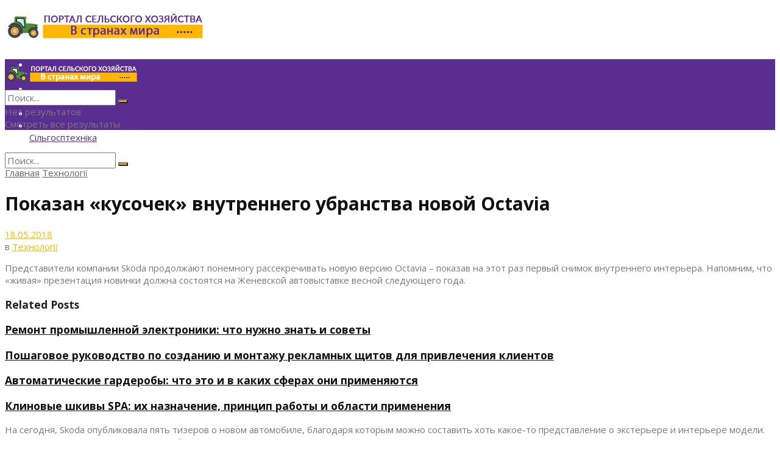

--- FILE ---
content_type: text/html; charset=UTF-8
request_url: https://etalonsadforum.com/pokazan-kusochek-vnutrennego-ubranstva-novoj/
body_size: 28026
content:
<!doctype html>
<!--[if lt IE 7]> <html class="no-js lt-ie9 lt-ie8 lt-ie7" lang="ru-RU"> <![endif]-->
<!--[if IE 7]>    <html class="no-js lt-ie9 lt-ie8" lang="ru-RU"> <![endif]-->
<!--[if IE 8]>    <html class="no-js lt-ie9" lang="ru-RU"> <![endif]-->
<!--[if IE 9]>    <html class="no-js lt-ie10" lang="ru-RU"> <![endif]-->
<!--[if gt IE 8]><!--> <html class="no-js" lang="ru-RU"> <!--<![endif]-->
<head>
    <meta http-equiv="Content-Type" content="text/html; charset=UTF-8" />
    <meta name='viewport' content='width=device-width, initial-scale=1, user-scalable=yes' />
    <link rel="profile" href="http://gmpg.org/xfn/11" />
    <link rel="pingback" href="https://etalonsadforum.com/xmlrpc.php" />
    <meta name='robots' content='index, follow, max-image-preview:large, max-snippet:-1, max-video-preview:-1' />
<meta property="og:type" content="article">
<meta property="og:title" content="Показан &amp;laquo;кусочек&amp;raquo; внутреннего убранства новой Octavia">
<meta property="og:site_name" content="Портал сільського господарства">
<meta property="og:description" content="">
<meta property="og:url" content="https://etalonsadforum.com/pokazan-kusochek-vnutrennego-ubranstva-novoj/">
<meta property="og:locale" content="ru_RU">
<meta property="article:published_time" content="2018-05-18T08:35:33+00:00">
<meta property="article:modified_time" content="2018-05-18T08:35:33+00:00">
<meta property="article:section" content="Технології">
<meta name="twitter:card" content="summary_large_image">
<meta name="twitter:title" content="Показан &laquo;кусочек&raquo; внутреннего убранства новой Octavia">
<meta name="twitter:description" content="Представители компании Skoda продолжают понемногу рассекречивать новую версию Octavia – показав на этот раз первый снимок внутреннего интерьера. Напомним, что">
<meta name="twitter:url" content="https://etalonsadforum.com/pokazan-kusochek-vnutrennego-ubranstva-novoj/">
<meta name="twitter:site" content="">
			<script type="text/javascript">
              var jnews_ajax_url = '/?ajax-request=jnews'
			</script>
			
	<!-- This site is optimized with the Yoast SEO plugin v26.5 - https://yoast.com/wordpress/plugins/seo/ -->
	<title>Показан &laquo;кусочек&raquo; внутреннего убранства новой Octavia</title>
	<meta name="description" content="Представители компании Skoda продолжают понемногу рассекречивать новую версию Octavia – показав на этот раз первый снимок внутреннего интерьера. Напомним," />
	<link rel="canonical" href="https://etalonsadforum.com/pokazan-kusochek-vnutrennego-ubranstva-novoj/" />
	<meta name="twitter:label1" content="Написано автором" />
	<meta name="twitter:data1" content="news" />
	<script type="application/ld+json" class="yoast-schema-graph">{"@context":"https://schema.org","@graph":[{"@type":"WebPage","@id":"https://etalonsadforum.com/pokazan-kusochek-vnutrennego-ubranstva-novoj/","url":"https://etalonsadforum.com/pokazan-kusochek-vnutrennego-ubranstva-novoj/","name":"Показан &laquo;кусочек&raquo; внутреннего убранства новой Octavia","isPartOf":{"@id":"https://etalonsadforum.com/#website"},"datePublished":"2018-05-18T08:35:33+00:00","author":{"@id":"https://etalonsadforum.com/#/schema/person/58568070971a075713183819ba311d5a"},"description":"Представители компании Skoda продолжают понемногу рассекречивать новую версию Octavia – показав на этот раз первый снимок внутреннего интерьера. Напомним,","breadcrumb":{"@id":"https://etalonsadforum.com/pokazan-kusochek-vnutrennego-ubranstva-novoj/#breadcrumb"},"inLanguage":"ru-RU","potentialAction":[{"@type":"ReadAction","target":["https://etalonsadforum.com/pokazan-kusochek-vnutrennego-ubranstva-novoj/"]}]},{"@type":"BreadcrumbList","@id":"https://etalonsadforum.com/pokazan-kusochek-vnutrennego-ubranstva-novoj/#breadcrumb","itemListElement":[{"@type":"ListItem","position":1,"name":"Главная страница","item":"https://etalonsadforum.com/"},{"@type":"ListItem","position":2,"name":"Показан &laquo;кусочек&raquo; внутреннего убранства новой Octavia"}]},{"@type":"WebSite","@id":"https://etalonsadforum.com/#website","url":"https://etalonsadforum.com/","name":"Портал сільського господарства","description":"","potentialAction":[{"@type":"SearchAction","target":{"@type":"EntryPoint","urlTemplate":"https://etalonsadforum.com/?s={search_term_string}"},"query-input":{"@type":"PropertyValueSpecification","valueRequired":true,"valueName":"search_term_string"}}],"inLanguage":"ru-RU"},{"@type":"Person","@id":"https://etalonsadforum.com/#/schema/person/58568070971a075713183819ba311d5a","name":"news","image":{"@type":"ImageObject","inLanguage":"ru-RU","@id":"https://etalonsadforum.com/#/schema/person/image/","url":"https://secure.gravatar.com/avatar/?s=96&d=mm&r=g","contentUrl":"https://secure.gravatar.com/avatar/?s=96&d=mm&r=g","caption":"news"}}]}</script>
	<!-- / Yoast SEO plugin. -->


<link rel='dns-prefetch' href='//fonts.googleapis.com' />
<link rel="alternate" type="application/rss+xml" title="Портал сільського господарства &raquo; Лента" href="https://etalonsadforum.com/feed/" />
<link rel="alternate" type="application/rss+xml" title="Портал сільського господарства &raquo; Лента комментариев" href="https://etalonsadforum.com/comments/feed/" />
<link rel="alternate" type="application/rss+xml" title="Портал сільського господарства &raquo; Лента комментариев к &laquo;Показан &laquo;кусочек&raquo; внутреннего убранства новой Octavia&raquo;" href="https://etalonsadforum.com/pokazan-kusochek-vnutrennego-ubranstva-novoj/feed/" />
<link rel="alternate" title="oEmbed (JSON)" type="application/json+oembed" href="https://etalonsadforum.com/wp-json/oembed/1.0/embed?url=https%3A%2F%2Fetalonsadforum.com%2Fpokazan-kusochek-vnutrennego-ubranstva-novoj%2F" />
<link rel="alternate" title="oEmbed (XML)" type="text/xml+oembed" href="https://etalonsadforum.com/wp-json/oembed/1.0/embed?url=https%3A%2F%2Fetalonsadforum.com%2Fpokazan-kusochek-vnutrennego-ubranstva-novoj%2F&#038;format=xml" />
<style id='wp-img-auto-sizes-contain-inline-css' type='text/css'>
img:is([sizes=auto i],[sizes^="auto," i]){contain-intrinsic-size:3000px 1500px}
/*# sourceURL=wp-img-auto-sizes-contain-inline-css */
</style>
<style id='wp-block-library-inline-css' type='text/css'>
:root{--wp-block-synced-color:#7a00df;--wp-block-synced-color--rgb:122,0,223;--wp-bound-block-color:var(--wp-block-synced-color);--wp-editor-canvas-background:#ddd;--wp-admin-theme-color:#007cba;--wp-admin-theme-color--rgb:0,124,186;--wp-admin-theme-color-darker-10:#006ba1;--wp-admin-theme-color-darker-10--rgb:0,107,160.5;--wp-admin-theme-color-darker-20:#005a87;--wp-admin-theme-color-darker-20--rgb:0,90,135;--wp-admin-border-width-focus:2px}@media (min-resolution:192dpi){:root{--wp-admin-border-width-focus:1.5px}}.wp-element-button{cursor:pointer}:root .has-very-light-gray-background-color{background-color:#eee}:root .has-very-dark-gray-background-color{background-color:#313131}:root .has-very-light-gray-color{color:#eee}:root .has-very-dark-gray-color{color:#313131}:root .has-vivid-green-cyan-to-vivid-cyan-blue-gradient-background{background:linear-gradient(135deg,#00d084,#0693e3)}:root .has-purple-crush-gradient-background{background:linear-gradient(135deg,#34e2e4,#4721fb 50%,#ab1dfe)}:root .has-hazy-dawn-gradient-background{background:linear-gradient(135deg,#faaca8,#dad0ec)}:root .has-subdued-olive-gradient-background{background:linear-gradient(135deg,#fafae1,#67a671)}:root .has-atomic-cream-gradient-background{background:linear-gradient(135deg,#fdd79a,#004a59)}:root .has-nightshade-gradient-background{background:linear-gradient(135deg,#330968,#31cdcf)}:root .has-midnight-gradient-background{background:linear-gradient(135deg,#020381,#2874fc)}:root{--wp--preset--font-size--normal:16px;--wp--preset--font-size--huge:42px}.has-regular-font-size{font-size:1em}.has-larger-font-size{font-size:2.625em}.has-normal-font-size{font-size:var(--wp--preset--font-size--normal)}.has-huge-font-size{font-size:var(--wp--preset--font-size--huge)}.has-text-align-center{text-align:center}.has-text-align-left{text-align:left}.has-text-align-right{text-align:right}.has-fit-text{white-space:nowrap!important}#end-resizable-editor-section{display:none}.aligncenter{clear:both}.items-justified-left{justify-content:flex-start}.items-justified-center{justify-content:center}.items-justified-right{justify-content:flex-end}.items-justified-space-between{justify-content:space-between}.screen-reader-text{border:0;clip-path:inset(50%);height:1px;margin:-1px;overflow:hidden;padding:0;position:absolute;width:1px;word-wrap:normal!important}.screen-reader-text:focus{background-color:#ddd;clip-path:none;color:#444;display:block;font-size:1em;height:auto;left:5px;line-height:normal;padding:15px 23px 14px;text-decoration:none;top:5px;width:auto;z-index:100000}html :where(.has-border-color){border-style:solid}html :where([style*=border-top-color]){border-top-style:solid}html :where([style*=border-right-color]){border-right-style:solid}html :where([style*=border-bottom-color]){border-bottom-style:solid}html :where([style*=border-left-color]){border-left-style:solid}html :where([style*=border-width]){border-style:solid}html :where([style*=border-top-width]){border-top-style:solid}html :where([style*=border-right-width]){border-right-style:solid}html :where([style*=border-bottom-width]){border-bottom-style:solid}html :where([style*=border-left-width]){border-left-style:solid}html :where(img[class*=wp-image-]){height:auto;max-width:100%}:where(figure){margin:0 0 1em}html :where(.is-position-sticky){--wp-admin--admin-bar--position-offset:var(--wp-admin--admin-bar--height,0px)}@media screen and (max-width:600px){html :where(.is-position-sticky){--wp-admin--admin-bar--position-offset:0px}}

/*# sourceURL=wp-block-library-inline-css */
</style><style id='global-styles-inline-css' type='text/css'>
:root{--wp--preset--aspect-ratio--square: 1;--wp--preset--aspect-ratio--4-3: 4/3;--wp--preset--aspect-ratio--3-4: 3/4;--wp--preset--aspect-ratio--3-2: 3/2;--wp--preset--aspect-ratio--2-3: 2/3;--wp--preset--aspect-ratio--16-9: 16/9;--wp--preset--aspect-ratio--9-16: 9/16;--wp--preset--color--black: #000000;--wp--preset--color--cyan-bluish-gray: #abb8c3;--wp--preset--color--white: #ffffff;--wp--preset--color--pale-pink: #f78da7;--wp--preset--color--vivid-red: #cf2e2e;--wp--preset--color--luminous-vivid-orange: #ff6900;--wp--preset--color--luminous-vivid-amber: #fcb900;--wp--preset--color--light-green-cyan: #7bdcb5;--wp--preset--color--vivid-green-cyan: #00d084;--wp--preset--color--pale-cyan-blue: #8ed1fc;--wp--preset--color--vivid-cyan-blue: #0693e3;--wp--preset--color--vivid-purple: #9b51e0;--wp--preset--gradient--vivid-cyan-blue-to-vivid-purple: linear-gradient(135deg,rgb(6,147,227) 0%,rgb(155,81,224) 100%);--wp--preset--gradient--light-green-cyan-to-vivid-green-cyan: linear-gradient(135deg,rgb(122,220,180) 0%,rgb(0,208,130) 100%);--wp--preset--gradient--luminous-vivid-amber-to-luminous-vivid-orange: linear-gradient(135deg,rgb(252,185,0) 0%,rgb(255,105,0) 100%);--wp--preset--gradient--luminous-vivid-orange-to-vivid-red: linear-gradient(135deg,rgb(255,105,0) 0%,rgb(207,46,46) 100%);--wp--preset--gradient--very-light-gray-to-cyan-bluish-gray: linear-gradient(135deg,rgb(238,238,238) 0%,rgb(169,184,195) 100%);--wp--preset--gradient--cool-to-warm-spectrum: linear-gradient(135deg,rgb(74,234,220) 0%,rgb(151,120,209) 20%,rgb(207,42,186) 40%,rgb(238,44,130) 60%,rgb(251,105,98) 80%,rgb(254,248,76) 100%);--wp--preset--gradient--blush-light-purple: linear-gradient(135deg,rgb(255,206,236) 0%,rgb(152,150,240) 100%);--wp--preset--gradient--blush-bordeaux: linear-gradient(135deg,rgb(254,205,165) 0%,rgb(254,45,45) 50%,rgb(107,0,62) 100%);--wp--preset--gradient--luminous-dusk: linear-gradient(135deg,rgb(255,203,112) 0%,rgb(199,81,192) 50%,rgb(65,88,208) 100%);--wp--preset--gradient--pale-ocean: linear-gradient(135deg,rgb(255,245,203) 0%,rgb(182,227,212) 50%,rgb(51,167,181) 100%);--wp--preset--gradient--electric-grass: linear-gradient(135deg,rgb(202,248,128) 0%,rgb(113,206,126) 100%);--wp--preset--gradient--midnight: linear-gradient(135deg,rgb(2,3,129) 0%,rgb(40,116,252) 100%);--wp--preset--font-size--small: 13px;--wp--preset--font-size--medium: 20px;--wp--preset--font-size--large: 36px;--wp--preset--font-size--x-large: 42px;--wp--preset--spacing--20: 0.44rem;--wp--preset--spacing--30: 0.67rem;--wp--preset--spacing--40: 1rem;--wp--preset--spacing--50: 1.5rem;--wp--preset--spacing--60: 2.25rem;--wp--preset--spacing--70: 3.38rem;--wp--preset--spacing--80: 5.06rem;--wp--preset--shadow--natural: 6px 6px 9px rgba(0, 0, 0, 0.2);--wp--preset--shadow--deep: 12px 12px 50px rgba(0, 0, 0, 0.4);--wp--preset--shadow--sharp: 6px 6px 0px rgba(0, 0, 0, 0.2);--wp--preset--shadow--outlined: 6px 6px 0px -3px rgb(255, 255, 255), 6px 6px rgb(0, 0, 0);--wp--preset--shadow--crisp: 6px 6px 0px rgb(0, 0, 0);}:where(.is-layout-flex){gap: 0.5em;}:where(.is-layout-grid){gap: 0.5em;}body .is-layout-flex{display: flex;}.is-layout-flex{flex-wrap: wrap;align-items: center;}.is-layout-flex > :is(*, div){margin: 0;}body .is-layout-grid{display: grid;}.is-layout-grid > :is(*, div){margin: 0;}:where(.wp-block-columns.is-layout-flex){gap: 2em;}:where(.wp-block-columns.is-layout-grid){gap: 2em;}:where(.wp-block-post-template.is-layout-flex){gap: 1.25em;}:where(.wp-block-post-template.is-layout-grid){gap: 1.25em;}.has-black-color{color: var(--wp--preset--color--black) !important;}.has-cyan-bluish-gray-color{color: var(--wp--preset--color--cyan-bluish-gray) !important;}.has-white-color{color: var(--wp--preset--color--white) !important;}.has-pale-pink-color{color: var(--wp--preset--color--pale-pink) !important;}.has-vivid-red-color{color: var(--wp--preset--color--vivid-red) !important;}.has-luminous-vivid-orange-color{color: var(--wp--preset--color--luminous-vivid-orange) !important;}.has-luminous-vivid-amber-color{color: var(--wp--preset--color--luminous-vivid-amber) !important;}.has-light-green-cyan-color{color: var(--wp--preset--color--light-green-cyan) !important;}.has-vivid-green-cyan-color{color: var(--wp--preset--color--vivid-green-cyan) !important;}.has-pale-cyan-blue-color{color: var(--wp--preset--color--pale-cyan-blue) !important;}.has-vivid-cyan-blue-color{color: var(--wp--preset--color--vivid-cyan-blue) !important;}.has-vivid-purple-color{color: var(--wp--preset--color--vivid-purple) !important;}.has-black-background-color{background-color: var(--wp--preset--color--black) !important;}.has-cyan-bluish-gray-background-color{background-color: var(--wp--preset--color--cyan-bluish-gray) !important;}.has-white-background-color{background-color: var(--wp--preset--color--white) !important;}.has-pale-pink-background-color{background-color: var(--wp--preset--color--pale-pink) !important;}.has-vivid-red-background-color{background-color: var(--wp--preset--color--vivid-red) !important;}.has-luminous-vivid-orange-background-color{background-color: var(--wp--preset--color--luminous-vivid-orange) !important;}.has-luminous-vivid-amber-background-color{background-color: var(--wp--preset--color--luminous-vivid-amber) !important;}.has-light-green-cyan-background-color{background-color: var(--wp--preset--color--light-green-cyan) !important;}.has-vivid-green-cyan-background-color{background-color: var(--wp--preset--color--vivid-green-cyan) !important;}.has-pale-cyan-blue-background-color{background-color: var(--wp--preset--color--pale-cyan-blue) !important;}.has-vivid-cyan-blue-background-color{background-color: var(--wp--preset--color--vivid-cyan-blue) !important;}.has-vivid-purple-background-color{background-color: var(--wp--preset--color--vivid-purple) !important;}.has-black-border-color{border-color: var(--wp--preset--color--black) !important;}.has-cyan-bluish-gray-border-color{border-color: var(--wp--preset--color--cyan-bluish-gray) !important;}.has-white-border-color{border-color: var(--wp--preset--color--white) !important;}.has-pale-pink-border-color{border-color: var(--wp--preset--color--pale-pink) !important;}.has-vivid-red-border-color{border-color: var(--wp--preset--color--vivid-red) !important;}.has-luminous-vivid-orange-border-color{border-color: var(--wp--preset--color--luminous-vivid-orange) !important;}.has-luminous-vivid-amber-border-color{border-color: var(--wp--preset--color--luminous-vivid-amber) !important;}.has-light-green-cyan-border-color{border-color: var(--wp--preset--color--light-green-cyan) !important;}.has-vivid-green-cyan-border-color{border-color: var(--wp--preset--color--vivid-green-cyan) !important;}.has-pale-cyan-blue-border-color{border-color: var(--wp--preset--color--pale-cyan-blue) !important;}.has-vivid-cyan-blue-border-color{border-color: var(--wp--preset--color--vivid-cyan-blue) !important;}.has-vivid-purple-border-color{border-color: var(--wp--preset--color--vivid-purple) !important;}.has-vivid-cyan-blue-to-vivid-purple-gradient-background{background: var(--wp--preset--gradient--vivid-cyan-blue-to-vivid-purple) !important;}.has-light-green-cyan-to-vivid-green-cyan-gradient-background{background: var(--wp--preset--gradient--light-green-cyan-to-vivid-green-cyan) !important;}.has-luminous-vivid-amber-to-luminous-vivid-orange-gradient-background{background: var(--wp--preset--gradient--luminous-vivid-amber-to-luminous-vivid-orange) !important;}.has-luminous-vivid-orange-to-vivid-red-gradient-background{background: var(--wp--preset--gradient--luminous-vivid-orange-to-vivid-red) !important;}.has-very-light-gray-to-cyan-bluish-gray-gradient-background{background: var(--wp--preset--gradient--very-light-gray-to-cyan-bluish-gray) !important;}.has-cool-to-warm-spectrum-gradient-background{background: var(--wp--preset--gradient--cool-to-warm-spectrum) !important;}.has-blush-light-purple-gradient-background{background: var(--wp--preset--gradient--blush-light-purple) !important;}.has-blush-bordeaux-gradient-background{background: var(--wp--preset--gradient--blush-bordeaux) !important;}.has-luminous-dusk-gradient-background{background: var(--wp--preset--gradient--luminous-dusk) !important;}.has-pale-ocean-gradient-background{background: var(--wp--preset--gradient--pale-ocean) !important;}.has-electric-grass-gradient-background{background: var(--wp--preset--gradient--electric-grass) !important;}.has-midnight-gradient-background{background: var(--wp--preset--gradient--midnight) !important;}.has-small-font-size{font-size: var(--wp--preset--font-size--small) !important;}.has-medium-font-size{font-size: var(--wp--preset--font-size--medium) !important;}.has-large-font-size{font-size: var(--wp--preset--font-size--large) !important;}.has-x-large-font-size{font-size: var(--wp--preset--font-size--x-large) !important;}
/*# sourceURL=global-styles-inline-css */
</style>

<style id='classic-theme-styles-inline-css' type='text/css'>
/*! This file is auto-generated */
.wp-block-button__link{color:#fff;background-color:#32373c;border-radius:9999px;box-shadow:none;text-decoration:none;padding:calc(.667em + 2px) calc(1.333em + 2px);font-size:1.125em}.wp-block-file__button{background:#32373c;color:#fff;text-decoration:none}
/*# sourceURL=/wp-includes/css/classic-themes.min.css */
</style>
<link rel='stylesheet' id='cptch_stylesheet-css' href='https://etalonsadforum.com/wp-content/plugins/captcha-bws/css/front_end_style.css?ver=5.2.7' type='text/css' media='all' />
<link rel='stylesheet' id='dashicons-css' href='https://etalonsadforum.com/wp-includes/css/dashicons.min.css?ver=6.9' type='text/css' media='all' />
<link rel='stylesheet' id='cptch_desktop_style-css' href='https://etalonsadforum.com/wp-content/plugins/captcha-bws/css/desktop_style.css?ver=5.2.7' type='text/css' media='all' />
<link rel='stylesheet' id='js_composer_front-css' href='https://etalonsadforum.com/wp-content/plugins/js_composer/assets/css/js_composer.min.css?ver=6.2.0' type='text/css' media='all' />
<link rel='stylesheet' id='jeg_customizer_font-css' href='//fonts.googleapis.com/css?family=Open+Sans%3Aregular%2C700&#038;display=swap&#038;ver=1.2.4' type='text/css' media='all' />
<link rel='stylesheet' id='mediaelement-css' href='https://etalonsadforum.com/wp-includes/js/mediaelement/mediaelementplayer-legacy.min.css?ver=4.2.17' type='text/css' media='all' />
<link rel='stylesheet' id='wp-mediaelement-css' href='https://etalonsadforum.com/wp-includes/js/mediaelement/wp-mediaelement.min.css?ver=6.9' type='text/css' media='all' />
<link rel='stylesheet' id='jnews-frontend-css' href='https://etalonsadforum.com/wp-content/themes/jnews/assets/dist/frontend.min.css?ver=7.0.9' type='text/css' media='all' />
<link rel='stylesheet' id='jnews-style-css' href='https://etalonsadforum.com/wp-content/themes/jnews/style.css?ver=7.0.9' type='text/css' media='all' />
<link rel='stylesheet' id='jnews-darkmode-css' href='https://etalonsadforum.com/wp-content/themes/jnews/assets/css/darkmode.css?ver=7.0.9' type='text/css' media='all' />
<link rel='stylesheet' id='jnews-scheme-css' href='https://etalonsadforum.com/wp-content/themes/jnews/data/import/school/scheme.css?ver=7.0.9' type='text/css' media='all' />
<script type="text/javascript" src="https://etalonsadforum.com/wp-includes/js/jquery/jquery.min.js?ver=3.7.1" id="jquery-core-js"></script>
<script type="text/javascript" src="https://etalonsadforum.com/wp-includes/js/jquery/jquery-migrate.min.js?ver=3.4.1" id="jquery-migrate-js"></script>
<link rel="https://api.w.org/" href="https://etalonsadforum.com/wp-json/" /><link rel="alternate" title="JSON" type="application/json" href="https://etalonsadforum.com/wp-json/wp/v2/posts/2077" /><link rel="EditURI" type="application/rsd+xml" title="RSD" href="https://etalonsadforum.com/xmlrpc.php?rsd" />
<meta name="generator" content="WordPress 6.9" />
<link rel='shortlink' href='https://etalonsadforum.com/?p=2077' />
<meta name="generator" content="Powered by WPBakery Page Builder - drag and drop page builder for WordPress."/>
<script type='application/ld+json'>{"@context":"http:\/\/schema.org","@type":"Organization","@id":"https:\/\/etalonsadforum.com\/#organization","url":"https:\/\/etalonsadforum.com\/","name":"","logo":{"@type":"ImageObject","url":""},"sameAs":["https:\/\/www.facebook.com\/jegtheme\/","https:\/\/twitter.com\/jegtheme","#","#"]}</script>
<script type='application/ld+json'>{"@context":"http:\/\/schema.org","@type":"WebSite","@id":"https:\/\/etalonsadforum.com\/#website","url":"https:\/\/etalonsadforum.com\/","name":"","potentialAction":{"@type":"SearchAction","target":"https:\/\/etalonsadforum.com\/?s={search_term_string}","query-input":"required name=search_term_string"}}</script>
<link rel="icon" href="https://etalonsadforum.com/wp-content/uploads/2023/06/cropped-logo.png" sizes="32x32" />
<link rel="icon" href="https://etalonsadforum.com/wp-content/uploads/2023/06/cropped-logo.png" sizes="192x192" />
<link rel="apple-touch-icon" href="https://etalonsadforum.com/wp-content/uploads/2023/06/cropped-logo.png" />
<meta name="msapplication-TileImage" content="https://etalonsadforum.com/wp-content/uploads/2023/06/cropped-logo.png" />
<style id="jeg_dynamic_css" type="text/css" data-type="jeg_custom-css">.jeg_container, .jeg_content, .jeg_boxed .jeg_main .jeg_container, .jeg_autoload_separator { background-color : #ffffff; } body,.newsfeed_carousel.owl-carousel .owl-nav div,.jeg_filter_button,.owl-carousel .owl-nav div,.jeg_readmore,.jeg_hero_style_7 .jeg_post_meta a,.widget_calendar thead th,.widget_calendar tfoot a,.jeg_socialcounter a,.entry-header .jeg_meta_like a,.entry-header .jeg_meta_comment a,.entry-content tbody tr:hover,.entry-content th,.jeg_splitpost_nav li:hover a,#breadcrumbs a,.jeg_author_socials a:hover,.jeg_footer_content a,.jeg_footer_bottom a,.jeg_cartcontent,.woocommerce .woocommerce-breadcrumb a { color : #666666; } a,.jeg_menu_style_5 > li > a:hover,.jeg_menu_style_5 > li.sfHover > a,.jeg_menu_style_5 > li.current-menu-item > a,.jeg_menu_style_5 > li.current-menu-ancestor > a,.jeg_navbar .jeg_menu:not(.jeg_main_menu) > li > a:hover,.jeg_midbar .jeg_menu:not(.jeg_main_menu) > li > a:hover,.jeg_side_tabs li.active,.jeg_block_heading_5 strong,.jeg_block_heading_6 strong,.jeg_block_heading_7 strong,.jeg_block_heading_8 strong,.jeg_subcat_list li a:hover,.jeg_subcat_list li button:hover,.jeg_pl_lg_7 .jeg_thumb .jeg_post_category a,.jeg_pl_xs_2:before,.jeg_pl_xs_4 .jeg_postblock_content:before,.jeg_postblock .jeg_post_title a:hover,.jeg_hero_style_6 .jeg_post_title a:hover,.jeg_sidefeed .jeg_pl_xs_3 .jeg_post_title a:hover,.widget_jnews_popular .jeg_post_title a:hover,.jeg_meta_author a,.widget_archive li a:hover,.widget_pages li a:hover,.widget_meta li a:hover,.widget_recent_entries li a:hover,.widget_rss li a:hover,.widget_rss cite,.widget_categories li a:hover,.widget_categories li.current-cat > a,#breadcrumbs a:hover,.jeg_share_count .counts,.commentlist .bypostauthor > .comment-body > .comment-author > .fn,span.required,.jeg_review_title,.bestprice .price,.authorlink a:hover,.jeg_vertical_playlist .jeg_video_playlist_play_icon,.jeg_vertical_playlist .jeg_video_playlist_item.active .jeg_video_playlist_thumbnail:before,.jeg_horizontal_playlist .jeg_video_playlist_play,.woocommerce li.product .pricegroup .button,.widget_display_forums li a:hover,.widget_display_topics li:before,.widget_display_replies li:before,.widget_display_views li:before,.bbp-breadcrumb a:hover,.jeg_mobile_menu li.sfHover > a,.jeg_mobile_menu li a:hover,.split-template-6 .pagenum, .jeg_push_notification_button .button { color : #ffb703; } .jeg_menu_style_1 > li > a:before,.jeg_menu_style_2 > li > a:before,.jeg_menu_style_3 > li > a:before,.jeg_side_toggle,.jeg_slide_caption .jeg_post_category a,.jeg_slider_type_1 .owl-nav .owl-next,.jeg_block_heading_1 .jeg_block_title span,.jeg_block_heading_2 .jeg_block_title span,.jeg_block_heading_3,.jeg_block_heading_4 .jeg_block_title span,.jeg_block_heading_6:after,.jeg_pl_lg_box .jeg_post_category a,.jeg_pl_md_box .jeg_post_category a,.jeg_readmore:hover,.jeg_thumb .jeg_post_category a,.jeg_block_loadmore a:hover, .jeg_postblock.alt .jeg_block_loadmore a:hover,.jeg_block_loadmore a.active,.jeg_postblock_carousel_2 .jeg_post_category a,.jeg_heroblock .jeg_post_category a,.jeg_pagenav_1 .page_number.active,.jeg_pagenav_1 .page_number.active:hover,input[type="submit"],.btn,.button,.widget_tag_cloud a:hover,.popularpost_item:hover .jeg_post_title a:before,.jeg_splitpost_4 .page_nav,.jeg_splitpost_5 .page_nav,.jeg_post_via a:hover,.jeg_post_source a:hover,.jeg_post_tags a:hover,.comment-reply-title small a:before,.comment-reply-title small a:after,.jeg_storelist .productlink,.authorlink li.active a:before,.jeg_footer.dark .socials_widget:not(.nobg) a:hover .fa,.jeg_breakingnews_title,.jeg_overlay_slider_bottom.owl-carousel .owl-nav div,.jeg_overlay_slider_bottom.owl-carousel .owl-nav div:hover,.jeg_vertical_playlist .jeg_video_playlist_current,.woocommerce span.onsale,.woocommerce #respond input#submit:hover,.woocommerce a.button:hover,.woocommerce button.button:hover,.woocommerce input.button:hover,.woocommerce #respond input#submit.alt,.woocommerce a.button.alt,.woocommerce button.button.alt,.woocommerce input.button.alt,.jeg_popup_post .caption,.jeg_footer.dark input[type="submit"],.jeg_footer.dark .btn,.jeg_footer.dark .button,.footer_widget.widget_tag_cloud a:hover, .jeg_inner_content .content-inner .jeg_post_category a:hover, #buddypress .standard-form button, #buddypress a.button, #buddypress input[type="submit"], #buddypress input[type="button"], #buddypress input[type="reset"], #buddypress ul.button-nav li a, #buddypress .generic-button a, #buddypress .generic-button button, #buddypress .comment-reply-link, #buddypress a.bp-title-button, #buddypress.buddypress-wrap .members-list li .user-update .activity-read-more a, div#buddypress .standard-form button:hover,div#buddypress a.button:hover,div#buddypress input[type="submit"]:hover,div#buddypress input[type="button"]:hover,div#buddypress input[type="reset"]:hover,div#buddypress ul.button-nav li a:hover,div#buddypress .generic-button a:hover,div#buddypress .generic-button button:hover,div#buddypress .comment-reply-link:hover,div#buddypress a.bp-title-button:hover,div#buddypress.buddypress-wrap .members-list li .user-update .activity-read-more a:hover, #buddypress #item-nav .item-list-tabs ul li a:before, .jeg_inner_content .jeg_meta_container .follow-wrapper a { background-color : #ffb703; } .jeg_block_heading_7 .jeg_block_title span, .jeg_readmore:hover, .jeg_block_loadmore a:hover, .jeg_block_loadmore a.active, .jeg_pagenav_1 .page_number.active, .jeg_pagenav_1 .page_number.active:hover, .jeg_pagenav_3 .page_number:hover, .jeg_prevnext_post a:hover h3, .jeg_overlay_slider .jeg_post_category, .jeg_sidefeed .jeg_post.active, .jeg_vertical_playlist.jeg_vertical_playlist .jeg_video_playlist_item.active .jeg_video_playlist_thumbnail img, .jeg_horizontal_playlist .jeg_video_playlist_item.active { border-color : #ffb703; } .jeg_tabpost_nav li.active, .woocommerce div.product .woocommerce-tabs ul.tabs li.active { border-bottom-color : #ffb703; } .jeg_post_meta .fa, .entry-header .jeg_post_meta .fa, .jeg_review_stars, .jeg_price_review_list { color : #5b2e90; } .jeg_share_button.share-float.share-monocrhome a { background-color : #5b2e90; } h1,h2,h3,h4,h5,h6,.jeg_post_title a,.entry-header .jeg_post_title,.jeg_hero_style_7 .jeg_post_title a,.jeg_block_title,.jeg_splitpost_bar .current_title,.jeg_video_playlist_title,.gallery-caption { color : #111111; } .split-template-9 .pagenum, .split-template-10 .pagenum, .split-template-11 .pagenum, .split-template-12 .pagenum, .split-template-13 .pagenum, .split-template-15 .pagenum, .split-template-18 .pagenum, .split-template-20 .pagenum, .split-template-19 .current_title span, .split-template-20 .current_title span { background-color : #111111; } .jeg_topbar .jeg_nav_row, .jeg_topbar .jeg_search_no_expand .jeg_search_input { line-height : 36px; } .jeg_topbar .jeg_nav_row, .jeg_topbar .jeg_nav_icon { height : 36px; } .jeg_topbar, .jeg_topbar.dark, .jeg_topbar.custom { background : #5b2e90; } .jeg_topbar, .jeg_topbar.dark { border-color : transparent; color : #002147; border-top-width : 0px; } .jeg_topbar a, .jeg_topbar.dark a { color : #002147; } .jeg_midbar { height : 89px; } .jeg_midbar, .jeg_midbar.dark { background-color : #ffffff; border-bottom-width : 1px; color : #ffffff; } .jeg_midbar a, .jeg_midbar.dark a { color : #f9f9f9; } .jeg_header .jeg_bottombar.jeg_navbar_wrapper:not(.jeg_navbar_boxed), .jeg_header .jeg_bottombar.jeg_navbar_boxed .jeg_nav_row { background : rgba(255,255,255,0.99); } .jeg_stickybar.jeg_navbar,.jeg_navbar .jeg_nav_icon { height : 85px; } .jeg_stickybar.jeg_navbar, .jeg_stickybar .jeg_main_menu:not(.jeg_menu_style_1) > li > a, .jeg_stickybar .jeg_menu_style_1 > li, .jeg_stickybar .jeg_menu:not(.jeg_main_menu) > li > a { line-height : 85px; } .jeg_header_sticky .jeg_navbar_wrapper:not(.jeg_navbar_boxed), .jeg_header_sticky .jeg_navbar_boxed .jeg_nav_row { background : rgba(90,46,144,0.98); } .jeg_stickybar a, .jeg_stickybar.dark a { color : #ffffff; } .jeg_mobile_midbar, .jeg_mobile_midbar.dark { background : #5a2e90; } .jeg_header .socials_widget > a > i.fa:before { color : #fff; } .jeg_header .jeg_button_3 .btn { background : transparent; border-color : #ffffff; } .jeg_nav_icon .jeg_mobile_toggle.toggle_btn { color : #5a2e90; } .jeg_navbar_mobile_wrapper .jeg_nav_item a.jeg_mobile_toggle, .jeg_navbar_mobile_wrapper .dark .jeg_nav_item a.jeg_mobile_toggle { color : #ffffff; } .jeg_header .jeg_search_wrapper.search_icon .jeg_search_toggle { color : #5a2e90; } .jeg_header .jeg_menu.jeg_main_menu > li > a { color : #5a2e90; } .jeg_menu_style_1 > li > a:before, .jeg_menu_style_2 > li > a:before, .jeg_menu_style_3 > li > a:before { background : #ffb703; } .jnews .jeg_header .jeg_menu.jeg_top_menu > li > a { color : #ffffff; } body,input,textarea,select,.chosen-container-single .chosen-single,.btn,.button { font-family: "Open Sans",Helvetica,Arial,sans-serif;font-size: 15px; color : #7a7a7a;  } .jeg_header, .jeg_mobile_wrapper { font-family: "Open Sans",Helvetica,Arial,sans-serif; } .jeg_post_title, .entry-header .jeg_post_title, .jeg_single_tpl_2 .entry-header .jeg_post_title, .jeg_single_tpl_3 .entry-header .jeg_post_title, .jeg_single_tpl_6 .entry-header .jeg_post_title { font-family: "Open Sans",Helvetica,Arial,sans-serif; } h3.jeg_block_title, .jeg_footer .jeg_footer_heading h3, .jeg_footer .widget h2, .jeg_tabpost_nav li { font-family: "Open Sans",Helvetica,Arial,sans-serif;color : #212121;  }</style><style type="text/css">
					.no_thumbnail .jeg_thumb,
					.thumbnail-container.no_thumbnail {
					    display: none !important;
					}
					.jeg_search_result .jeg_pl_xs_3.no_thumbnail .jeg_postblock_content,
					.jeg_sidefeed .jeg_pl_xs_3.no_thumbnail .jeg_postblock_content,
					.jeg_pl_sm.no_thumbnail .jeg_postblock_content {
					    margin-left: 0;
					}
					.jeg_postblock_11 .no_thumbnail .jeg_postblock_content,
					.jeg_postblock_12 .no_thumbnail .jeg_postblock_content,
					.jeg_postblock_12.jeg_col_3o3 .no_thumbnail .jeg_postblock_content  {
					    margin-top: 0;
					}
					.jeg_postblock_15 .jeg_pl_md_box.no_thumbnail .jeg_postblock_content,
					.jeg_postblock_19 .jeg_pl_md_box.no_thumbnail .jeg_postblock_content,
					.jeg_postblock_24 .jeg_pl_md_box.no_thumbnail .jeg_postblock_content,
					.jeg_sidefeed .jeg_pl_md_box .jeg_postblock_content {
					    position: relative;
					}
					.jeg_postblock_carousel_2 .no_thumbnail .jeg_post_title a,
					.jeg_postblock_carousel_2 .no_thumbnail .jeg_post_title a:hover,
					.jeg_postblock_carousel_2 .no_thumbnail .jeg_post_meta .fa {
					    color: #212121 !important;
					} 
				</style><style type="text/css" data-type="vc_custom-css">.footer_logo {display: inline-block;}.jeg_about_name {display: inline-block;padding-left: 12px;font-size: 22px;color: #fff;}.jeg_footer p {margin-bottom: 18px;}.widget_nav_menu li a {color: #fff;}.widget_nav_menu li a:hover {color: #ffb703;}.jeg_footer .widget h2{color: #ffb703;}.jeg_about p {color: #fff;}.jeg_menu_footer li a {font-size: 15px;}.vc_custom_1530844752965{padding-top: 60px !important;padding-bottom: 20px !important;background-image: url(https://jnews.io/school/wp-content/uploads/sites/48/2018/07/footer-overlay-2.jpg?id=1634) !important;}.vc_custom_1530154468177{margin-bottom: 0px !important;}</style><style type="text/css" data-type="vc_shortcodes-custom-css">.vc_custom_1614343376851{padding-top: 60px !important;padding-bottom: 20px !important;background-image: url(https://etalonsadforum.com/wp-content/uploads/2021/02/1-1.jpg?id=151) !important;background-position: center !important;background-repeat: no-repeat !important;background-size: cover !important;}.vc_custom_1685612250086{margin-bottom: 0px !important;}</style><noscript><style> .wpb_animate_when_almost_visible { opacity: 1; }</style></noscript><link rel='stylesheet' id='ccc-currency-converter-calculator-css' href='https://etalonsadforum.com/wp-content/plugins/currency-converter-calculator/assets/frontend.css?ver=1.4.1' type='text/css' media='all' />
</head>
<body class="wp-singular post-template-default single single-post postid-2077 single-format-standard wp-embed-responsive wp-theme-jnews jeg_toggle_dark jeg_single_tpl_1 jnews jsc_normal wpb-js-composer js-comp-ver-6.2.0 vc_responsive">

    
    
    <div class="jeg_ad jeg_ad_top jnews_header_top_ads">
        <div class='ads-wrapper  '></div>    </div>

    <!-- The Main Wrapper
    ============================================= -->
    <div class="jeg_viewport">

        
        <div class="jeg_header_wrapper">
            <div class="jeg_header_instagram_wrapper">
    </div>

<!-- HEADER -->
<div class="jeg_header normal">
    <div class="jeg_midbar jeg_container normal">
    <div class="container">
        <div class="jeg_nav_row">
            
                <div class="jeg_nav_col jeg_nav_left jeg_nav_normal">
                    <div class="item_wrap jeg_nav_aligncenter">
                                            </div>
                </div>

                
                <div class="jeg_nav_col jeg_nav_center jeg_nav_grow">
                    <div class="item_wrap jeg_nav_alignleft">
                        <div class="jeg_nav_item jeg_logo jeg_desktop_logo">
			<div class="site-title">
	    	<a href="https://etalonsadforum.com/" style="padding: 2px 5px 2px 0px;">
	    	    <img class='jeg_logo_img' src="https://etalonsadforum.com/wp-content/uploads/2023/06/1.png" srcset="https://etalonsadforum.com/wp-content/uploads/2023/06/1.png 1x, https://etalonsadforum.com/wp-content/uploads/2023/06/1.png 2x" alt=""data-light-src="https://etalonsadforum.com/wp-content/uploads/2023/06/1.png" data-light-srcset="https://etalonsadforum.com/wp-content/uploads/2023/06/1.png 1x, https://etalonsadforum.com/wp-content/uploads/2023/06/1.png 2x" data-dark-src="" data-dark-srcset=" 1x,  2x">	    	</a>
	    </div>
	</div>                    </div>
                </div>

                
                <div class="jeg_nav_col jeg_nav_right jeg_nav_normal">
                    <div class="item_wrap jeg_nav_aligncenter">
                        <div class="jeg_main_menu_wrapper">
<div class="jeg_nav_item jeg_mainmenu_wrap"><ul class="jeg_menu jeg_main_menu jeg_menu_style_1" data-animation="animateTransform"><li id="menu-item-120" class="menu-item menu-item-type-taxonomy menu-item-object-category menu-item-120 bgnav" data-item-row="default" ><a href="https://etalonsadforum.com/investicii/">Інвестиції</a></li>
<li id="menu-item-122" class="menu-item menu-item-type-taxonomy menu-item-object-category menu-item-122 bgnav" data-item-row="default" ><a href="https://etalonsadforum.com/agronomija/">Агрономія</a></li>
<li id="menu-item-121" class="menu-item menu-item-type-taxonomy menu-item-object-category menu-item-121 bgnav" data-item-row="default" ><a href="https://etalonsadforum.com/politika/">Політика</a></li>
<li id="menu-item-124" class="menu-item menu-item-type-taxonomy menu-item-object-category menu-item-124 bgnav" data-item-row="default" ><a href="https://etalonsadforum.com/finansy/">Фінанси</a></li>
<li id="menu-item-3736" class="menu-item menu-item-type-taxonomy menu-item-object-category current-post-ancestor current-menu-parent current-post-parent menu-item-3736 bgnav" data-item-row="default" ><a href="https://etalonsadforum.com/tehnologii/">Технології</a></li>
<li id="menu-item-3737" class="menu-item menu-item-type-taxonomy menu-item-object-category menu-item-3737 bgnav" data-item-row="default" ><a href="https://etalonsadforum.com/jekonomika/">Економіка</a></li>
<li id="menu-item-123" class="menu-item menu-item-type-taxonomy menu-item-object-category menu-item-123 bgnav" data-item-row="default" ><a href="https://etalonsadforum.com/selhoztehnika/">Сільгосптехніка</a></li>
</ul></div></div>
<div class="jeg_separator separator1"></div><!-- Search Icon -->
<div class="jeg_nav_item jeg_search_wrapper search_icon jeg_search_popup_expand">
    <a href="#" class="jeg_search_toggle"><i class="fa fa-search"></i></a>
    <form action="https://etalonsadforum.com/" method="get" class="jeg_search_form" target="_top">
    <input name="s" class="jeg_search_input" placeholder="Поиск..." type="text" value="" autocomplete="off">
    <button type="submit" class="jeg_search_button btn"><i class="fa fa-search"></i></button>
</form>
<!-- jeg_search_hide with_result no_result -->
<div class="jeg_search_result jeg_search_hide with_result">
    <div class="search-result-wrapper">
    </div>
    <div class="search-link search-noresult">
        Нет результатов    </div>
    <div class="search-link search-all-button">
        <i class="fa fa-search"></i> Смотреть все результаты    </div>
</div></div>                    </div>
                </div>

                        </div>
    </div>
</div></div><!-- /.jeg_header -->        </div>

        <div class="jeg_header_sticky">
                    </div>

        <div class="jeg_navbar_mobile_wrapper">
            <div class="jeg_navbar_mobile" data-mode="scroll">
    <div class="jeg_mobile_bottombar jeg_mobile_midbar jeg_container dark">
    <div class="container">
        <div class="jeg_nav_row">
            
                <div class="jeg_nav_col jeg_nav_left jeg_nav_normal">
                    <div class="item_wrap jeg_nav_alignleft">
                        <div class="jeg_nav_item">
    <a href="#" class="toggle_btn jeg_mobile_toggle"><i class="fa fa-bars"></i></a>
</div>                    </div>
                </div>

                
                <div class="jeg_nav_col jeg_nav_center jeg_nav_grow">
                    <div class="item_wrap jeg_nav_aligncenter">
                        <div class="jeg_nav_item jeg_mobile_logo">
			<div class="site-title">
	    	<a href="https://etalonsadforum.com/">
		        <img class='jeg_logo_img' src="https://etalonsadforum.com/wp-content/uploads/2023/06/11w.png" srcset="https://etalonsadforum.com/wp-content/uploads/2023/06/11w.png 1x, https://etalonsadforum.com/wp-content/uploads/2023/06/10w.png 2x" alt="Портал сільського господарства"data-light-src="https://etalonsadforum.com/wp-content/uploads/2023/06/11w.png" data-light-srcset="https://etalonsadforum.com/wp-content/uploads/2023/06/11w.png 1x, https://etalonsadforum.com/wp-content/uploads/2023/06/10w.png 2x" data-dark-src="" data-dark-srcset=" 1x,  2x">		    </a>
	    </div>
	</div>                    </div>
                </div>

                
                <div class="jeg_nav_col jeg_nav_right jeg_nav_normal">
                    <div class="item_wrap jeg_nav_alignright">
                        <div class="jeg_nav_item jeg_search_wrapper jeg_search_popup_expand">
    <a href="#" class="jeg_search_toggle"><i class="fa fa-search"></i></a>
	<form action="https://etalonsadforum.com/" method="get" class="jeg_search_form" target="_top">
    <input name="s" class="jeg_search_input" placeholder="Поиск..." type="text" value="" autocomplete="off">
    <button type="submit" class="jeg_search_button btn"><i class="fa fa-search"></i></button>
</form>
<!-- jeg_search_hide with_result no_result -->
<div class="jeg_search_result jeg_search_hide with_result">
    <div class="search-result-wrapper">
    </div>
    <div class="search-link search-noresult">
        Нет результатов    </div>
    <div class="search-link search-all-button">
        <i class="fa fa-search"></i> Смотреть все результаты    </div>
</div></div>                    </div>
                </div>

                        </div>
    </div>
</div></div>
<div class="sticky_blankspace" style="height: 60px;"></div>        </div>    <div class="post-wrapper">

        <div class="post-wrap" >

            
            <div class="jeg_main ">
                <div class="jeg_container">
                    <div class="jeg_content jeg_singlepage">

    <div class="container">

        <div class="jeg_ad jeg_article jnews_article_top_ads">
            <div class='ads-wrapper  '></div>        </div>

        <div class="row">
            <div class="jeg_main_content col-md-8">
                <div class="jeg_inner_content">
                    
                                                <div class="jeg_breadcrumbs jeg_breadcrumb_container">
                            <div id="breadcrumbs"><span class="">
                <a href="https://etalonsadforum.com">Главная</a>
            </span><i class="fa fa-angle-right"></i><span class="breadcrumb_last_link">
                <a href="https://etalonsadforum.com/tehnologii/">Технології</a>
            </span></div>                        </div>
                        
                        <div class="entry-header">
    	                    
                            <h1 class="jeg_post_title">Показан &laquo;кусочек&raquo; внутреннего убранства новой Octavia</h1>

                            
                            <div class="jeg_meta_container"><div class="jeg_post_meta jeg_post_meta_1">

	<div class="meta_left">
		
					<div class="jeg_meta_date">
				<a href="https://etalonsadforum.com/pokazan-kusochek-vnutrennego-ubranstva-novoj/">18.05.2018</a>
			</div>
		
					<div class="jeg_meta_category">
				<span><span class="meta_text">в</span>
					<a href="https://etalonsadforum.com/tehnologii/" rel="category tag">Технології</a>				</span>
			</div>
		
			</div>

	<div class="meta_right">
					</div>
</div>
</div>
                        </div>

                        <div class="jeg_featured featured_image"></div>
                        
                        <div class="jeg_ad jeg_article jnews_content_top_ads "><div class='ads-wrapper  '></div></div>
                        <div class="entry-content no-share">
                            <div class="jeg_share_button share-float jeg_sticky_share clearfix share-monocrhome">
                                                            </div>

                            <div class="content-inner ">
                                <p>Представители компании Skoda продолжают понемногу рассекречивать новую версию Octavia – показав на этот раз первый снимок внутреннего интерьера.<span id="more-2077"></span> Напомним, что &laquo;живая&raquo; презентация новинки должна состоятся на Женевской автовыставке весной следующего года.</p><div class='jnews_inline_related_post_wrapper left'>
                        <div class='jnews_inline_related_post'>
                <div  class="jeg_postblock_29 jeg_postblock jeg_module_hook jeg_pagination_nextprev jeg_col_2o3 jnews_module_2077_0_696c1ad1b89f9   " data-unique="jnews_module_2077_0_696c1ad1b89f9">
                <div class="jeg_block_heading jeg_block_heading_7 jeg_subcat_right">
                    <h3 class="jeg_block_title"><span>Related Posts</span></h3>
                    
                </div>
                <div class="jeg_block_container">
                
                <div class="jeg_posts ">
                <div class="jeg_postsmall jeg_load_more_flag">
                    <article class="jeg_post jeg_pl_xs format-standard">
                <div class="jeg_postblock_content">
                    <h3 class="jeg_post_title">
                        <a href="https://etalonsadforum.com/remont-promyshlennoj-elektroniki-chto-nuzhno-znat-i-sovety/">Ремонт промышленной электроники: что нужно знать и советы</a>
                    </h3>
                    
                </div>
            </article><article class="jeg_post jeg_pl_xs format-standard">
                <div class="jeg_postblock_content">
                    <h3 class="jeg_post_title">
                        <a href="https://etalonsadforum.com/poshagovoe-rukovodstvo-po-sozdaniyu-i-montazhu-reklamnyh-shhitov-dlya-privlecheniya-klientov/">Пошаговое руководство по созданию и монтажу рекламных щитов для привлечения клиентов</a>
                    </h3>
                    
                </div>
            </article><article class="jeg_post jeg_pl_xs format-standard">
                <div class="jeg_postblock_content">
                    <h3 class="jeg_post_title">
                        <a href="https://etalonsadforum.com/avtomaticheskie-garderoby-chto-eto-i-v-kakih-sferah-oni-primenyayutsya/">Автоматические гардеробы: что это и в каких сферах они применяются</a>
                    </h3>
                    
                </div>
            </article><article class="jeg_post jeg_pl_xs format-standard">
                <div class="jeg_postblock_content">
                    <h3 class="jeg_post_title">
                        <a href="https://etalonsadforum.com/klinovye-shkivy-spa-ih-naznachenie-princzip-raboty-i-oblasti-primeneniya/">Клиновые шкивы SPA: их назначение, принцип работы и области применения</a>
                    </h3>
                    
                </div>
            </article>
                </div>
            </div>
                <div class='module-overlay'>
                <div class='preloader_type preloader_dot'>
                    <div class="module-preloader jeg_preloader dot">
                        <span></span><span></span><span></span>
                    </div>
                    <div class="module-preloader jeg_preloader circle">
                        <div class="jnews_preloader_circle_outer">
                            <div class="jnews_preloader_circle_inner"></div>
                        </div>
                    </div>
                    <div class="module-preloader jeg_preloader square">
                        <div class="jeg_square"><div class="jeg_square_inner"></div></div>
                    </div>
                </div>
            </div>
            </div>
            <div class="jeg_block_navigation">
                <div class='navigation_overlay'><div class='module-preloader jeg_preloader'><span></span><span></span><span></span></div></div>
                <div class="jeg_block_nav ">
                    <a href="#" class="prev disabled" title="Предыдущий"><i class="fa fa-angle-left"></i></a>
                    <a href="#" class="next " title="След."><i class="fa fa-angle-right"></i></a>
                </div>
                
            </div>
                
                <script>var jnews_module_2077_0_696c1ad1b89f9 = {"header_icon":"","first_title":"Related Posts","second_title":"","url":"","header_type":"heading_7","header_background":"","header_secondary_background":"","header_text_color":"","header_line_color":"","header_accent_color":"","header_filter_category":"","header_filter_author":"","header_filter_tag":"","header_filter_text":"All","post_type":"post","content_type":"all","number_post":"4","post_offset":0,"unique_content":"disable","include_post":"","exclude_post":2077,"include_category":"25","exclude_category":"","include_author":"","include_tag":"","exclude_tag":"","sort_by":"latest","show_date":"","date_format":"default","date_format_custom":"Y\/m\/d","pagination_mode":"nextprev","pagination_nextprev_showtext":"","pagination_number_post":"4","pagination_scroll_limit":0,"ads_type":"disable","ads_position":1,"ads_random":"","ads_image":"","ads_image_tablet":"","ads_image_phone":"","ads_image_link":"","ads_image_alt":"","ads_image_new_tab":"","google_publisher_id":"","google_slot_id":"","google_desktop":"auto","google_tab":"auto","google_phone":"auto","content":"","ads_bottom_text":"","show_border":"","el_id":"","el_class":"","scheme":"","column_width":"auto","title_color":"","accent_color":"","alt_color":"","excerpt_color":"","css":"","paged":1,"column_class":"jeg_col_2o3","class":"jnews_block_29"};</script>
            </div>
            </div>
                    </div>
<p>На сегодня, Skoda опубликовала пять тизеров о новом автомобиле, благодаря которым можно составить хоть какое-то представление о экстерьере и интерьере модели. Основываясь на предоставленных изображениях можно с уверенностью сказать, что новая версия Octavia получила практически ту же стилистику что и недавно появившаяся Rapid. Так, панель приборов машины оснащена довольно &laquo;серьезным&raquo; монитором, а трансмиссия – подрулевыми переключателями. Более того, рулевое колесо разместило на себе клавиши управления дополнительными опциями и аудиокомплексом.</p>
<p>Некоторое время назад Skoda сообщала, что новинка должна получить более богатые материалы внутреннего убранства, а также увеличенный перечень оборудования. О технической стороне официальных сообщений пока не было.</p>
<p>Кстати, имеет место информация, что Octavia построена по той же структуре что и автомобили VW Golf, Seat Leon и Audi A3. К тому же, по некоторым &laquo;слухам&raquo; силовое оснащение Октавии должно пополнится новыми движками, часть из которых получит опцию автоматического отключения рабочих цилиндров.</p>
<p>Официально рассекретить обновленную версию Octavia обещают уже в этом месяце.</p>
                                
	                            
                                                            </div>


                        </div>
	                    
	                    
                        <div class="jeg_ad jeg_article jnews_content_bottom_ads "><div class='ads-wrapper  '></div></div><div class="jnews_prev_next_container"><div class="jeg_prevnext_post">
            <a href="https://etalonsadforum.com/creacion-rapida-de-widgets-con-widgadget/" class="post prev-post">
            <span class="caption">Предыдущий пост</span>
            <h3 class="post-title">Creación rápida de widgets con widgadget</h3>
        </a>
    
            <a href="https://etalonsadforum.com/tipos-de-reparacion-de-apartamentos/" class="post next-post">
            <span class="caption">Следующий пост</span>
            <h3 class="post-title">Tipos de reparación de apartamentos</h3>
        </a>
    </div></div><div class="jnews_author_box_container "></div><div class="jnews_related_post_container"><div  class="jeg_postblock_9 jeg_postblock jeg_module_hook jeg_pagination_nextprev jeg_col_2o3 jnews_module_2077_1_696c1ad2302ad   " data-unique="jnews_module_2077_1_696c1ad2302ad">
                <div class="jeg_block_heading jeg_block_heading_6 jeg_subcat_right">
                    <h3 class="jeg_block_title"><span>Похожие <strong>статьи</strong></span></h3>
                    
                </div>
                <div class="jeg_block_container">
                
                <div class="jeg_posts_wrap">
                <div class="jeg_posts jeg_load_more_flag">
                    <article class="jeg_post jeg_pl_md_1 format-standard">
                <div class="jeg_thumb">
                    
                    <a href="https://etalonsadforum.com/remont-promyshlennoj-elektroniki-chto-nuzhno-znat-i-sovety/"><div class="thumbnail-container animate-lazy thumbnail-background  size-500">
                        <div class="lazyload" title="Ремонт промышленной электроники: что нужно знать и советы" data-bgset="https://etalonsadforum.com/wp-content/uploads/2026/01/remont-elektroniki-360x180.png" data-expand='700'></div>
                      </div></a>
                    <div class="jeg_post_category">
                        <span><a href="https://etalonsadforum.com/tehnologii/" class="category-tehnologii">Технології</a></span>
                    </div>
                </div>
                <div class="jeg_postblock_content">
                    <h3 class="jeg_post_title">
                        <a href="https://etalonsadforum.com/remont-promyshlennoj-elektroniki-chto-nuzhno-znat-i-sovety/">Ремонт промышленной электроники: что нужно знать и советы</a>
                    </h3>
                    <div class="jeg_post_meta"><div class="jeg_meta_date"><a href="https://etalonsadforum.com/remont-promyshlennoj-elektroniki-chto-nuzhno-znat-i-sovety/" ><i class="fa fa-clock-o"></i> 17.01.2026</a></div></div>
                </div>
            </article><article class="jeg_post jeg_pl_md_1 format-standard">
                <div class="jeg_thumb">
                    
                    <a href="https://etalonsadforum.com/poshagovoe-rukovodstvo-po-sozdaniyu-i-montazhu-reklamnyh-shhitov-dlya-privlecheniya-klientov/"><div class="thumbnail-container animate-lazy thumbnail-background  size-500">
                        <div class="lazyload" title="Пошаговое руководство по созданию и монтажу рекламных щитов для привлечения клиентов" data-bgset="https://etalonsadforum.com/wp-content/uploads/2026/01/shuty-360x180.png" data-expand='700'></div>
                      </div></a>
                    <div class="jeg_post_category">
                        <span><a href="https://etalonsadforum.com/tehnologii/" class="category-tehnologii">Технології</a></span>
                    </div>
                </div>
                <div class="jeg_postblock_content">
                    <h3 class="jeg_post_title">
                        <a href="https://etalonsadforum.com/poshagovoe-rukovodstvo-po-sozdaniyu-i-montazhu-reklamnyh-shhitov-dlya-privlecheniya-klientov/">Пошаговое руководство по созданию и монтажу рекламных щитов для привлечения клиентов</a>
                    </h3>
                    <div class="jeg_post_meta"><div class="jeg_meta_date"><a href="https://etalonsadforum.com/poshagovoe-rukovodstvo-po-sozdaniyu-i-montazhu-reklamnyh-shhitov-dlya-privlecheniya-klientov/" ><i class="fa fa-clock-o"></i> 17.01.2026</a></div></div>
                </div>
            </article><article class="jeg_post jeg_pl_md_1 format-standard">
                <div class="jeg_thumb">
                    
                    <a href="https://etalonsadforum.com/avtomaticheskie-garderoby-chto-eto-i-v-kakih-sferah-oni-primenyayutsya/"><div class="thumbnail-container animate-lazy thumbnail-background  size-500">
                        <div class="lazyload" title="Автоматические гардеробы: что это и в каких сферах они применяются" data-bgset="https://etalonsadforum.com/wp-content/uploads/2026/01/garderob-360x180.png" data-expand='700'></div>
                      </div></a>
                    <div class="jeg_post_category">
                        <span><a href="https://etalonsadforum.com/tehnologii/" class="category-tehnologii">Технології</a></span>
                    </div>
                </div>
                <div class="jeg_postblock_content">
                    <h3 class="jeg_post_title">
                        <a href="https://etalonsadforum.com/avtomaticheskie-garderoby-chto-eto-i-v-kakih-sferah-oni-primenyayutsya/">Автоматические гардеробы: что это и в каких сферах они применяются</a>
                    </h3>
                    <div class="jeg_post_meta"><div class="jeg_meta_date"><a href="https://etalonsadforum.com/avtomaticheskie-garderoby-chto-eto-i-v-kakih-sferah-oni-primenyayutsya/" ><i class="fa fa-clock-o"></i> 16.01.2026</a></div></div>
                </div>
            </article><article class="jeg_post jeg_pl_md_1 format-standard">
                <div class="jeg_thumb">
                    
                    <a href="https://etalonsadforum.com/klinovye-shkivy-spa-ih-naznachenie-princzip-raboty-i-oblasti-primeneniya/"><div class="thumbnail-container animate-lazy thumbnail-background  size-500">
                        <div class="lazyload" title="Клиновые шкивы SPA: их назначение, принцип работы и области применения" data-bgset="https://etalonsadforum.com/wp-content/uploads/2026/01/shkiv-360x180.png" data-expand='700'></div>
                      </div></a>
                    <div class="jeg_post_category">
                        <span><a href="https://etalonsadforum.com/tehnologii/" class="category-tehnologii">Технології</a></span>
                    </div>
                </div>
                <div class="jeg_postblock_content">
                    <h3 class="jeg_post_title">
                        <a href="https://etalonsadforum.com/klinovye-shkivy-spa-ih-naznachenie-princzip-raboty-i-oblasti-primeneniya/">Клиновые шкивы SPA: их назначение, принцип работы и области применения</a>
                    </h3>
                    <div class="jeg_post_meta"><div class="jeg_meta_date"><a href="https://etalonsadforum.com/klinovye-shkivy-spa-ih-naznachenie-princzip-raboty-i-oblasti-primeneniya/" ><i class="fa fa-clock-o"></i> 14.01.2026</a></div></div>
                </div>
            </article><article class="jeg_post jeg_pl_md_1 format-standard">
                <div class="jeg_thumb">
                    
                    <a href="https://etalonsadforum.com/vidy-transformatorov-dlya-lamp-i-sovety-po-ih-pravilnomu-vyboru/"><div class="thumbnail-container animate-lazy thumbnail-background  size-500">
                        <div class="lazyload" title="Виды трансформаторов для ламп и советы по их правильному выбору" data-bgset="https://etalonsadforum.com/wp-content/uploads/2026/01/lampa-360x180.png" data-expand='700'></div>
                      </div></a>
                    <div class="jeg_post_category">
                        <span><a href="https://etalonsadforum.com/tehnologii/" class="category-tehnologii">Технології</a></span>
                    </div>
                </div>
                <div class="jeg_postblock_content">
                    <h3 class="jeg_post_title">
                        <a href="https://etalonsadforum.com/vidy-transformatorov-dlya-lamp-i-sovety-po-ih-pravilnomu-vyboru/">Виды трансформаторов для ламп и советы по их правильному выбору</a>
                    </h3>
                    <div class="jeg_post_meta"><div class="jeg_meta_date"><a href="https://etalonsadforum.com/vidy-transformatorov-dlya-lamp-i-sovety-po-ih-pravilnomu-vyboru/" ><i class="fa fa-clock-o"></i> 12.01.2026</a></div></div>
                </div>
            </article><article class="jeg_post jeg_pl_md_1 format-standard">
                <div class="jeg_thumb">
                    
                    <a href="https://etalonsadforum.com/nasos-grundfos-seg-peredovye-resheniya-dlya-kanalizaczii-v-dome/"><div class="thumbnail-container animate-lazy thumbnail-background  size-500">
                        <div class="lazyload" title="Насос Grundfos SEG – передовые решения для канализации в доме" data-bgset="https://etalonsadforum.com/wp-content/uploads/2026/01/pogruzhnye-kanalizacionnye-nasosy-grundfos-06b-360x180.jpg" data-expand='700'></div>
                      </div></a>
                    <div class="jeg_post_category">
                        <span><a href="https://etalonsadforum.com/tehnologii/" class="category-tehnologii">Технології</a></span>
                    </div>
                </div>
                <div class="jeg_postblock_content">
                    <h3 class="jeg_post_title">
                        <a href="https://etalonsadforum.com/nasos-grundfos-seg-peredovye-resheniya-dlya-kanalizaczii-v-dome/">Насос Grundfos SEG – передовые решения для канализации в доме</a>
                    </h3>
                    <div class="jeg_post_meta"><div class="jeg_meta_date"><a href="https://etalonsadforum.com/nasos-grundfos-seg-peredovye-resheniya-dlya-kanalizaczii-v-dome/" ><i class="fa fa-clock-o"></i> 10.01.2026</a></div></div>
                </div>
            </article>
                </div>
            </div>
                <div class='module-overlay'>
                <div class='preloader_type preloader_dot'>
                    <div class="module-preloader jeg_preloader dot">
                        <span></span><span></span><span></span>
                    </div>
                    <div class="module-preloader jeg_preloader circle">
                        <div class="jnews_preloader_circle_outer">
                            <div class="jnews_preloader_circle_inner"></div>
                        </div>
                    </div>
                    <div class="module-preloader jeg_preloader square">
                        <div class="jeg_square"><div class="jeg_square_inner"></div></div>
                    </div>
                </div>
            </div>
            </div>
            <div class="jeg_block_navigation">
                <div class='navigation_overlay'><div class='module-preloader jeg_preloader'><span></span><span></span><span></span></div></div>
                <div class="jeg_block_nav ">
                    <a href="#" class="prev disabled" title="Предыдущий"><i class="fa fa-angle-left"></i></a>
                    <a href="#" class="next " title="След."><i class="fa fa-angle-right"></i></a>
                </div>
                
            </div>
                
                <script>var jnews_module_2077_1_696c1ad2302ad = {"header_icon":"","first_title":"\u041f\u043e\u0445\u043e\u0436\u0438\u0435 ","second_title":"\u0441\u0442\u0430\u0442\u044c\u0438","url":"","header_type":"heading_6","header_background":"","header_secondary_background":"","header_text_color":"","header_line_color":"","header_accent_color":"","header_filter_category":"","header_filter_author":"","header_filter_tag":"","header_filter_text":"All","post_type":"post","content_type":"all","number_post":"6","post_offset":0,"unique_content":"disable","include_post":"","exclude_post":2077,"include_category":"25","exclude_category":"","include_author":"","include_tag":"","exclude_tag":"","sort_by":"latest","date_format":"default","date_format_custom":"Y\/m\/d","force_normal_image_load":"","pagination_mode":"nextprev","pagination_nextprev_showtext":"","pagination_number_post":"6","pagination_scroll_limit":3,"boxed":"","boxed_shadow":"","el_id":"","el_class":"","scheme":"","column_width":"auto","title_color":"","accent_color":"","alt_color":"","excerpt_color":"","css":"","excerpt_length":20,"paged":1,"column_class":"jeg_col_2o3","class":"jnews_block_9"};</script>
            </div></div><div class="jnews_popup_post_container">    <section class="jeg_popup_post">
        <span class="caption">Следующий пост</span>

                    <div class="jeg_popup_content">
                <div class="jeg_thumb">
                                        <a href="https://etalonsadforum.com/tipos-de-reparacion-de-apartamentos/">
                        <div class="thumbnail-container animate-lazy thumbnail-background no_thumbnail size-1000">
                        <div class="lazyload" title="" data-bgset="" data-expand='700'></div>
                      </div>                    </a>
                </div>
                <h3 class="post-title">
                    <a href="https://etalonsadforum.com/tipos-de-reparacion-de-apartamentos/">
                        Tipos de reparación de apartamentos                    </a>
                </h3>
            </div>
                
        <a href="#" class="jeg_popup_close"><i class="fa fa-close"></i></a>
    </section>
</div><div class="jnews_comment_container">	<div id="respond" class="comment-respond">
		<h3 id="reply-title" class="comment-reply-title">Добавить комментарий <small><a rel="nofollow" id="cancel-comment-reply-link" href="/pokazan-kusochek-vnutrennego-ubranstva-novoj/#respond" style="display:none;">Отменить ответ</a></small></h3><form action="https://etalonsadforum.com/wp-comments-post.php" method="post" id="commentform" class="comment-form"><p class="comment-notes"><span id="email-notes">Ваш адрес email не будет опубликован.</span> <span class="required-field-message">Обязательные поля помечены <span class="required">*</span></span></p><p class="comment-form-comment"><label for="comment">Комментарий <span class="required">*</span></label> <textarea id="comment" name="comment" cols="45" rows="8" maxlength="65525" required="required"></textarea></p><p class="comment-form-author"><label for="author">Имя <span class="required">*</span></label> <input id="author" name="author" type="text" value="" size="30" maxlength="245" autocomplete="name" required="required" /></p>
<p class="comment-form-email"><label for="email">Email <span class="required">*</span></label> <input id="email" name="email" type="text" value="" size="30" maxlength="100" aria-describedby="email-notes" autocomplete="email" required="required" /></p>
<p class="comment-form-url"><label for="url">Сайт</label> <input id="url" name="url" type="text" value="" size="30" maxlength="200" autocomplete="url" /></p>
<p class="comment-form-cookies-consent"><input id="wp-comment-cookies-consent" name="wp-comment-cookies-consent" type="checkbox" value="yes" /> <label for="wp-comment-cookies-consent">Сохранить моё имя, email и адрес сайта в этом браузере для последующих моих комментариев.</label></p>
<p class="cptch_block"><span class="cptch_title cptch_to_remove">Потяните слайдер вправо<span class="required"> *</span></span><span class="cptch_wrap cptch_slide">
				<label class="cptch_label" for="cptch_input_64"><div id="cptch_slide_captcha_container"></div><input type="hidden" name="cptch_form" value="wp_comments" />
				</label></span></p><p class="form-submit"><input name="submit" type="submit" id="submit" class="submit" value="Отправить комментарий" /> <input type='hidden' name='comment_post_ID' value='2077' id='comment_post_ID' />
<input type='hidden' name='comment_parent' id='comment_parent' value='0' />
</p></form>	</div><!-- #respond -->
	</div>
                                    </div>
            </div>
            
<div class="jeg_sidebar  jeg_sticky_sidebar col-md-4">
    <div class="widget widget_ccc_currency_converter_calculator" id="ccc_currency_converter_calculator-2"><div class="jeg_block_heading jeg_block_heading_6 jnews_696c1ad237f9e"><h3 class="jeg_block_title"><span>Конвертер валют</span></h3></div><iframe title="Конвертер валют: CurrencyRate.Today" src="https://currencyrate.today/load-converter?lg=ru&#038;tz=0&#038;fm=EUR&#038;to=USD&#038;st=warning&#038;bg=FFFFFF&#038;lr=&#038;rd=&#038;wp=ccc" height="289" width="100%" frameborder="0" loading="lazy" scrolling="no" class="ccc-iframe" name="ccc-currency-converter-calculator"></iframe><p>Конвертер валют  <a href="https://eur.ru.currencyrate.today/usd" class="ccc-base-currency-link">EUR/USD</a>: Вс, 18 Янв.</p></div><div class="widget widget_jnews_module_block_3" id="jnews_module_block_3-1"><div  class="jeg_postblock_3 jeg_postblock jeg_module_hook jeg_pagination_disable jeg_col_1o3 jnews_module_2077_2_696c1ad238876  normal " data-unique="jnews_module_2077_2_696c1ad238876">
                <div class="jeg_block_heading jeg_block_heading_6 jeg_subcat_right">
                    <h3 class="jeg_block_title"><span>Свежие<strong>статьи</strong></span></h3>
                    
                </div>
                <div class="jeg_posts jeg_block_container">
                
                <div class="jeg_posts jeg_load_more_flag">
                <article class="jeg_post jeg_pl_md_2 format-standard">
                <div class="jeg_thumb">
                    
                    <a href="https://etalonsadforum.com/undetectable-what-kind-of-browser-is-it-and-what-features-does-it-offer/"><div class="thumbnail-container animate-lazy thumbnail-background  size-715">
                        <div class="lazyload" title="Undetectable: what kind of browser is it and what features does it offer?" data-bgset="https://etalonsadforum.com/wp-content/uploads/2026/01/browesr-120x86.png" data-expand='700'></div>
                      </div></a>
                </div>
                <div class="jeg_postblock_content">
                    <h3 class="jeg_post_title">
                        <a href="https://etalonsadforum.com/undetectable-what-kind-of-browser-is-it-and-what-features-does-it-offer/">Undetectable: what kind of browser is it and what features does it offer?</a>
                    </h3>
                    <div class="jeg_post_meta"><div class="jeg_meta_date"><a href="https://etalonsadforum.com/undetectable-what-kind-of-browser-is-it-and-what-features-does-it-offer/"><i class="fa fa-clock-o"></i> 17.01.2026</a></div></div>
                    <div class="jeg_post_excerpt">
                        <p></p>
                    </div>
                </div>
            </article><article class="jeg_post jeg_pl_md_2 format-standard">
                <div class="jeg_thumb">
                    
                    <a href="https://etalonsadforum.com/remont-promyshlennoj-elektroniki-chto-nuzhno-znat-i-sovety/"><div class="thumbnail-container animate-lazy thumbnail-background  size-715">
                        <div class="lazyload" title="Ремонт промышленной электроники: что нужно знать и советы" data-bgset="https://etalonsadforum.com/wp-content/uploads/2026/01/remont-elektroniki-120x86.png" data-expand='700'></div>
                      </div></a>
                </div>
                <div class="jeg_postblock_content">
                    <h3 class="jeg_post_title">
                        <a href="https://etalonsadforum.com/remont-promyshlennoj-elektroniki-chto-nuzhno-znat-i-sovety/">Ремонт промышленной электроники: что нужно знать и советы</a>
                    </h3>
                    <div class="jeg_post_meta"><div class="jeg_meta_date"><a href="https://etalonsadforum.com/remont-promyshlennoj-elektroniki-chto-nuzhno-znat-i-sovety/"><i class="fa fa-clock-o"></i> 17.01.2026</a></div></div>
                    <div class="jeg_post_excerpt">
                        <p></p>
                    </div>
                </div>
            </article><article class="jeg_post jeg_pl_md_2 format-standard">
                <div class="jeg_thumb">
                    
                    <a href="https://etalonsadforum.com/poshagovoe-rukovodstvo-po-sozdaniyu-i-montazhu-reklamnyh-shhitov-dlya-privlecheniya-klientov/"><div class="thumbnail-container animate-lazy thumbnail-background  size-715">
                        <div class="lazyload" title="Пошаговое руководство по созданию и монтажу рекламных щитов для привлечения клиентов" data-bgset="https://etalonsadforum.com/wp-content/uploads/2026/01/shuty-120x86.png" data-expand='700'></div>
                      </div></a>
                </div>
                <div class="jeg_postblock_content">
                    <h3 class="jeg_post_title">
                        <a href="https://etalonsadforum.com/poshagovoe-rukovodstvo-po-sozdaniyu-i-montazhu-reklamnyh-shhitov-dlya-privlecheniya-klientov/">Пошаговое руководство по созданию и монтажу рекламных щитов для привлечения клиентов</a>
                    </h3>
                    <div class="jeg_post_meta"><div class="jeg_meta_date"><a href="https://etalonsadforum.com/poshagovoe-rukovodstvo-po-sozdaniyu-i-montazhu-reklamnyh-shhitov-dlya-privlecheniya-klientov/"><i class="fa fa-clock-o"></i> 17.01.2026</a></div></div>
                    <div class="jeg_post_excerpt">
                        <p></p>
                    </div>
                </div>
            </article>
            </div>
                <div class='module-overlay'>
                <div class='preloader_type preloader_dot'>
                    <div class="module-preloader jeg_preloader dot">
                        <span></span><span></span><span></span>
                    </div>
                    <div class="module-preloader jeg_preloader circle">
                        <div class="jnews_preloader_circle_outer">
                            <div class="jnews_preloader_circle_inner"></div>
                        </div>
                    </div>
                    <div class="module-preloader jeg_preloader square">
                        <div class="jeg_square"><div class="jeg_square_inner"></div></div>
                    </div>
                </div>
            </div>
            </div>
            <div class="jeg_block_navigation">
                <div class='navigation_overlay'><div class='module-preloader jeg_preloader'><span></span><span></span><span></span></div></div>
                
                
            </div>
                
                <script>var jnews_module_2077_2_696c1ad238876 = {"header_icon":"","first_title":"\u0421\u0432\u0435\u0436\u0438\u0435","second_title":"\u0441\u0442\u0430\u0442\u044c\u0438","url":"","header_type":"heading_6","header_background":"","header_secondary_background":"","header_text_color":"","header_line_color":"","header_accent_color":"","header_filter_category":"","header_filter_author":"","header_filter_tag":"","header_filter_text":"All","post_type":"post","content_type":"all","number_post":"3","post_offset":"0","unique_content":"disable","include_post":"","exclude_post":"","include_category":"","exclude_category":"","include_author":"","include_tag":"","exclude_tag":"","sort_by":"latest","date_format":"default","date_format_custom":"Y\/m\/d","excerpt_length":"0","excerpt_ellipsis":"","force_normal_image_load":"0","pagination_mode":"disable","pagination_nextprev_showtext":"0","pagination_number_post":"4","pagination_scroll_limit":"0","ads_type":"disable","ads_position":"1","ads_random":"0","ads_image":"","ads_image_tablet":"","ads_image_phone":"","ads_image_link":"","ads_image_alt":"","ads_image_new_tab":"0","google_publisher_id":"","google_slot_id":"","google_desktop":"auto","google_tab":"auto","google_phone":"auto","content":"","ads_bottom_text":"0","boxed":"0","boxed_shadow":"0","el_id":"","el_class":"","scheme":"normal","column_width":"auto","title_color":"","accent_color":"","alt_color":"","excerpt_color":"","css":"","paged":1,"column_class":"jeg_col_1o3","class":"jnews_block_3"};</script>
            </div></div></div>        </div>

        <div class="jeg_ad jeg_article jnews_article_bottom_ads">
            <div class='ads-wrapper  '></div>        </div>

    </div>
</div>
                </div>
            </div>

            <div id="post-body-class" class="wp-singular post-template-default single single-post postid-2077 single-format-standard wp-embed-responsive wp-theme-jnews jeg_toggle_dark jeg_single_tpl_1 jnews jsc_normal wpb-js-composer js-comp-ver-6.2.0 vc_responsive"></div>

            
        </div>

        <div class="post-ajax-overlay">
    <div class="preloader_type preloader_dot">
        <div class="newsfeed_preloader jeg_preloader dot">
            <span></span><span></span><span></span>
        </div>
        <div class="newsfeed_preloader jeg_preloader circle">
            <div class="jnews_preloader_circle_outer">
                <div class="jnews_preloader_circle_inner"></div>
            </div>
        </div>
        <div class="newsfeed_preloader jeg_preloader square">
            <div class="jeg_square"><div class="jeg_square_inner"></div></div>
        </div>
    </div>
</div>
    </div>
        <div class="footer-holder" id="footer" data-id="footer">
            <div class="jeg_footer jeg_footer_custom">
    <div class="jeg_container">
        <div class="jeg_content">
            <div class="jeg_vc_content">
                <div data-vc-full-width="true" data-vc-full-width-init="false" style="background-position: center bottom !important;background-attachment: scroll !important;background-size: cover !important"" class="row vc_row wpb_row vc_row-fluid vc_custom_1614343376851 vc_row-has-fill jnews_696c1ad23c1cc footer_light"><div class="jeg-vc-wrapper"><div class="footer_column wpb_column jeg_column vc_column_container vc_col-sm-4"><div class="jeg_wrapper wpb_wrapper">        <div class="jeg_about ">
			                <a class="footer_logo" href="https://etalonsadforum.com/">
                    <img class='lazyload'
                         src="https://etalonsadforum.com/wp-content/themes/jnews/assets/img/jeg-empty.png" data-src="https://etalonsadforum.com/wp-content/uploads/2023/06/logo5.png"  data-srcset="https://etalonsadforum.com/wp-content/uploads/2023/06/logo5.png 1x, https://etalonsadforum.com/wp-content/uploads/2023/06/logo5.png 2x"                         alt="Портал сільського господарства" data-light-src="https://etalonsadforum.com/wp-content/uploads/2023/06/logo5.png"  data-light-srcset="https://etalonsadforum.com/wp-content/uploads/2023/06/logo5.png 1x, https://etalonsadforum.com/wp-content/uploads/2023/06/logo5.png 2x"  data-dark-src="https://etalonsadforum.com/wp-content/themes/jnews/assets/img/logo_darkmode.png"  data-dark-srcset="https://etalonsadforum.com/wp-content/themes/jnews/assets/img/logo_darkmode.png 1x, https://etalonsadforum.com/wp-content/themes/jnews/assets/img/logo_darkmode@2x.png 2x"                         data-pin-no-hover="true">
                </a>
									            <p>Наш сайт посвящен сельскому хозяйству в странах мира - это новости, информация, интересности и многое другое. </p>

			        </div>
		</div></div><div class="wpb_column jeg_column vc_column_container vc_col-sm-8"><div class="jeg_wrapper wpb_wrapper"><div class="row vc_row wpb_row vc_inner vc_row-fluid"><div class="wpb_column vc_column_container vc_col-sm-6"><div class="jeg_wrapper "><div class="wpb_wrapper"><div  class="jeg_postblock_21 jeg_postblock jeg_module_hook jeg_pagination_disable jeg_col_1o3 jnews_module_2077_4_696c1ad23dff5   " data-unique="jnews_module_2077_4_696c1ad23dff5">
                <div class="jeg_block_heading jeg_block_heading_6 jeg_subcat_right">
                    <h3 class="jeg_block_title"><span>Популярное</span></h3>
                    
                </div>
                <div class="jeg_block_container">
                
                <div class="jeg_posts jeg_load_more_flag">
                <article class="jeg_post jeg_pl_sm no_thumbnail format-standard">
                <div class="jeg_thumb">
                    
                    <a href="https://etalonsadforum.com/vidy-uhodovoj-kosmetiki/"><div class="thumbnail-container animate-lazy thumbnail-background no_thumbnail size-715">
                        <div class="lazyload" title="" data-bgset="" data-expand='700'></div>
                      </div></a>
                </div>
                <div class="jeg_postblock_content">
                    <h3 class="jeg_post_title">
                        <a href="https://etalonsadforum.com/vidy-uhodovoj-kosmetiki/">Виды уходовой косметики</a>
                    </h3>
                    <div class="jeg_post_meta"><div class="jeg_meta_date"><a href="https://etalonsadforum.com/vidy-uhodovoj-kosmetiki/" ><i class="fa fa-clock-o"></i> 13.11.2018</a></div></div>
                </div>
            </article>
            </div>
                <div class='module-overlay'>
                <div class='preloader_type preloader_dot'>
                    <div class="module-preloader jeg_preloader dot">
                        <span></span><span></span><span></span>
                    </div>
                    <div class="module-preloader jeg_preloader circle">
                        <div class="jnews_preloader_circle_outer">
                            <div class="jnews_preloader_circle_inner"></div>
                        </div>
                    </div>
                    <div class="module-preloader jeg_preloader square">
                        <div class="jeg_square"><div class="jeg_square_inner"></div></div>
                    </div>
                </div>
            </div>
            </div>
            <div class="jeg_block_navigation">
                <div class='navigation_overlay'><div class='module-preloader jeg_preloader'><span></span><span></span><span></span></div></div>
                
                
            </div>
                <style scoped>.jnews_module_2077_4_696c1ad23dff5 .jeg_block_heading_6 .jeg_block_title span, .jnews_module_2077_4_696c1ad23dff5 .jeg_block_heading_6 .jeg_block_title i { color: #ffffff; }.jnews_module_2077_4_696c1ad23dff5 .jeg_block_heading_6:after { background-color: #ffb703; }.jnews_module_2077_4_696c1ad23dff5 .jeg_post_title a, .jnews_module_2077_4_696c1ad23dff5.jeg_postblock .jeg_subcat_list > li > a, .jnews_module_2077_4_696c1ad23dff5 .jeg_pl_md_card .jeg_post_category a:hover { color: #ffffff }.jnews_module_2077_4_696c1ad23dff5 .jeg_meta_author a, .jnews_module_2077_4_696c1ad23dff5 .jeg_post_title a:hover { color: #ffb703 }.jnews_module_2077_4_696c1ad23dff5 .jeg_readmore:hover { background-color: #ffb703; }.jnews_module_2077_4_696c1ad23dff5 .jeg_readmore:hover { border-color: #ffb703; }.jnews_module_2077_4_696c1ad23dff5 .jeg_post_meta, .jnews_module_2077_4_696c1ad23dff5 .jeg_post_meta .fa, .jnews_module_2077_4_696c1ad23dff5.jeg_postblock .jeg_subcat_list > li > a:hover, .jnews_module_2077_4_696c1ad23dff5 .jeg_pl_md_card .jeg_post_category a, .jnews_module_2077_4_696c1ad23dff5.jeg_postblock .jeg_subcat_list > li > a.current { color: #ffffff }.jnews_module_2077_4_696c1ad23dff5 .jeg_post_excerpt { color: #ffffff }</style>
                <script>var jnews_module_2077_4_696c1ad23dff5 = {"header_icon":"","first_title":"\u041f\u043e\u043f\u0443\u043b\u044f\u0440\u043d\u043e\u0435","second_title":"","url":"","header_type":"heading_6","header_background":"","header_secondary_background":"","header_text_color":"#ffffff","header_line_color":"","header_accent_color":"#ffb703","header_filter_category":"","header_filter_author":"","header_filter_tag":"","header_filter_text":"All","post_type":"post","content_type":"all","number_post":"1","post_offset":"0","unique_content":"disable","include_post":"","exclude_post":"","include_category":"","exclude_category":"","include_author":"","include_tag":"","exclude_tag":"","sort_by":"popular_post","date_format":"default","date_format_custom":"Y\/m\/d","force_normal_image_load":"","pagination_mode":"disable","pagination_nextprev_showtext":"","pagination_number_post":6,"pagination_scroll_limit":0,"boxed":"","boxed_shadow":"","el_id":"","el_class":"","scheme":"","column_width":"auto","title_color":"#ffffff","accent_color":"#ffb703","alt_color":"#ffffff","excerpt_color":"#ffffff","css":"","compatible_column_notice":"","paged":1,"column_class":"jeg_col_1o3","class":"jnews_block_21"};</script>
            </div></div></div></div><div class="footer_column wpb_column vc_column_container vc_col-sm-6"><div class="jeg_wrapper "><div class="wpb_wrapper"><div  class="jeg_postblock_21 jeg_postblock jeg_module_hook jeg_pagination_disable jeg_col_1o3 jnews_module_2077_5_696c1ad37bbd1   " data-unique="jnews_module_2077_5_696c1ad37bbd1">
                <div class="jeg_block_heading jeg_block_heading_6 jeg_subcat_right">
                    <h3 class="jeg_block_title"><span>Не пропустите</span></h3>
                    
                </div>
                <div class="jeg_block_container">
                
                <div class="jeg_posts jeg_load_more_flag">
                <article class="jeg_post jeg_pl_sm no_thumbnail format-standard">
                <div class="jeg_thumb">
                    
                    <a href="https://etalonsadforum.com/kak-pravilno-veshat-girlyandu-na-okna/"><div class="thumbnail-container animate-lazy thumbnail-background no_thumbnail size-715">
                        <div class="lazyload" title="" data-bgset="" data-expand='700'></div>
                      </div></a>
                </div>
                <div class="jeg_postblock_content">
                    <h3 class="jeg_post_title">
                        <a href="https://etalonsadforum.com/kak-pravilno-veshat-girlyandu-na-okna/">Как правильно вешать гирлянду на окна</a>
                    </h3>
                    <div class="jeg_post_meta"><div class="jeg_meta_date"><a href="https://etalonsadforum.com/kak-pravilno-veshat-girlyandu-na-okna/" ><i class="fa fa-clock-o"></i> 05.07.2025</a></div></div>
                </div>
            </article>
            </div>
                <div class='module-overlay'>
                <div class='preloader_type preloader_dot'>
                    <div class="module-preloader jeg_preloader dot">
                        <span></span><span></span><span></span>
                    </div>
                    <div class="module-preloader jeg_preloader circle">
                        <div class="jnews_preloader_circle_outer">
                            <div class="jnews_preloader_circle_inner"></div>
                        </div>
                    </div>
                    <div class="module-preloader jeg_preloader square">
                        <div class="jeg_square"><div class="jeg_square_inner"></div></div>
                    </div>
                </div>
            </div>
            </div>
            <div class="jeg_block_navigation">
                <div class='navigation_overlay'><div class='module-preloader jeg_preloader'><span></span><span></span><span></span></div></div>
                
                
            </div>
                <style scoped>.jnews_module_2077_5_696c1ad37bbd1 .jeg_block_heading_6 .jeg_block_title span, .jnews_module_2077_5_696c1ad37bbd1 .jeg_block_heading_6 .jeg_block_title i { color: #ffffff; }.jnews_module_2077_5_696c1ad37bbd1 .jeg_block_heading_6:after { background-color: #ffb703; }.jnews_module_2077_5_696c1ad37bbd1 .jeg_post_title a, .jnews_module_2077_5_696c1ad37bbd1.jeg_postblock .jeg_subcat_list > li > a, .jnews_module_2077_5_696c1ad37bbd1 .jeg_pl_md_card .jeg_post_category a:hover { color: #ffffff }.jnews_module_2077_5_696c1ad37bbd1 .jeg_meta_author a, .jnews_module_2077_5_696c1ad37bbd1 .jeg_post_title a:hover { color: #ffb703 }.jnews_module_2077_5_696c1ad37bbd1 .jeg_readmore:hover { background-color: #ffb703; }.jnews_module_2077_5_696c1ad37bbd1 .jeg_readmore:hover { border-color: #ffb703; }.jnews_module_2077_5_696c1ad37bbd1 .jeg_post_meta, .jnews_module_2077_5_696c1ad37bbd1 .jeg_post_meta .fa, .jnews_module_2077_5_696c1ad37bbd1.jeg_postblock .jeg_subcat_list > li > a:hover, .jnews_module_2077_5_696c1ad37bbd1 .jeg_pl_md_card .jeg_post_category a, .jnews_module_2077_5_696c1ad37bbd1.jeg_postblock .jeg_subcat_list > li > a.current { color: #ffffff }.jnews_module_2077_5_696c1ad37bbd1 .jeg_post_excerpt { color: #ffffff }</style>
                <script>var jnews_module_2077_5_696c1ad37bbd1 = {"header_icon":"","first_title":"\u041d\u0435 \u043f\u0440\u043e\u043f\u0443\u0441\u0442\u0438\u0442\u0435","second_title":"","url":"","header_type":"heading_6","header_background":"","header_secondary_background":"","header_text_color":"#ffffff","header_line_color":"","header_accent_color":"#ffb703","header_filter_category":"","header_filter_author":"","header_filter_tag":"","header_filter_text":"All","post_type":"post","content_type":"all","number_post":"1","post_offset":"0","unique_content":"disable","include_post":"","exclude_post":"","include_category":"","exclude_category":"","include_author":"","include_tag":"","exclude_tag":"","sort_by":"random","date_format":"default","date_format_custom":"Y\/m\/d","force_normal_image_load":"","pagination_mode":"disable","pagination_nextprev_showtext":"","pagination_number_post":6,"pagination_scroll_limit":0,"boxed":"","boxed_shadow":"","el_id":"","el_class":"","scheme":"","column_width":"auto","title_color":"#ffffff","accent_color":"#ffb703","alt_color":"#ffffff","excerpt_color":"#ffffff","css":"","compatible_column_notice":"","paged":1,"column_class":"jeg_col_1o3","class":"jnews_block_21"};</script>
            </div></div></div></div></div></div></div><div class="wpb_column jeg_column vc_column_container vc_col-sm-12"><div class="jeg_wrapper wpb_wrapper"><div class="vc_empty_space"   style="height: 20px"><span class="vc_empty_space_inner"></span></div><div class="vc_separator wpb_content_element vc_separator_align_center vc_sep_width_100 vc_sep_pos_align_center vc_separator_no_text" ><span class="vc_sep_holder vc_sep_holder_l"><span  style="border-color:#e0e0e0;" class="vc_sep_line"></span></span><span class="vc_sep_holder vc_sep_holder_r"><span  style="border-color:#e0e0e0;" class="vc_sep_line"></span></span>
</div><div class="row vc_row wpb_row vc_inner vc_row-fluid"><div class="wpb_column vc_column_container vc_col-sm-12"><div class="jeg_wrapper "><div class="wpb_wrapper">
	<div class="wpb_text_column wpb_content_element  vc_custom_1685612250086 copyright" >
		<div class="wpb_wrapper">
			<p style="text-align: center;"><span style="color: #fff;">© 2017-2023. Портал сельского хозяйства в странах мира.</span></p>

		</div>
	</div>
</div></div></div></div></div></div></div></div><div class="vc_row-full-width vc_clearfix"></div>            </div>
        </div>
    </div>
</div><!-- /.footer -->        </div>

        <div class="jscroll-to-top">
        	<a href="#back-to-top" class="jscroll-to-top_link"><i class="fa fa-angle-up"></i></a>
        </div>
    </div>

    <!-- Mobile Navigation
    ============================================= -->
<div id="jeg_off_canvas" class="normal">
    <a href="#" class="jeg_menu_close"><i class="jegicon-cross"></i></a>
    <div class="jeg_bg_overlay"></div>
    <div class="jeg_mobile_wrapper">
        <div class="nav_wrap">
    <div class="item_main">
        <!-- Search Form -->
<div class="jeg_aside_item jeg_search_wrapper jeg_search_no_expand round">
    <a href="#" class="jeg_search_toggle"><i class="fa fa-search"></i></a>
    <form action="https://etalonsadforum.com/" method="get" class="jeg_search_form" target="_top">
    <input name="s" class="jeg_search_input" placeholder="Поиск..." type="text" value="" autocomplete="off">
    <button type="submit" class="jeg_search_button btn"><i class="fa fa-search"></i></button>
</form>
<!-- jeg_search_hide with_result no_result -->
<div class="jeg_search_result jeg_search_hide with_result">
    <div class="search-result-wrapper">
    </div>
    <div class="search-link search-noresult">
        Нет результатов    </div>
    <div class="search-link search-all-button">
        <i class="fa fa-search"></i> Смотреть все результаты    </div>
</div></div><div class="jeg_aside_item">
    <ul class="jeg_mobile_menu"><li class="menu-item menu-item-type-taxonomy menu-item-object-category menu-item-120"><a href="https://etalonsadforum.com/investicii/">Інвестиції</a></li>
<li class="menu-item menu-item-type-taxonomy menu-item-object-category menu-item-122"><a href="https://etalonsadforum.com/agronomija/">Агрономія</a></li>
<li class="menu-item menu-item-type-taxonomy menu-item-object-category menu-item-121"><a href="https://etalonsadforum.com/politika/">Політика</a></li>
<li class="menu-item menu-item-type-taxonomy menu-item-object-category menu-item-124"><a href="https://etalonsadforum.com/finansy/">Фінанси</a></li>
<li class="menu-item menu-item-type-taxonomy menu-item-object-category current-post-ancestor current-menu-parent current-post-parent menu-item-3736"><a href="https://etalonsadforum.com/tehnologii/">Технології</a></li>
<li class="menu-item menu-item-type-taxonomy menu-item-object-category menu-item-3737"><a href="https://etalonsadforum.com/jekonomika/">Економіка</a></li>
<li class="menu-item menu-item-type-taxonomy menu-item-object-category menu-item-123"><a href="https://etalonsadforum.com/selhoztehnika/">Сільгосптехніка</a></li>
</ul></div>    </div>
    <div class="item_bottom">
        <div class="jeg_aside_item jeg_aside_copyright">
	<p>© 2017-2021 Портал сельского хозяйства</p>
</div>    </div>
</div>    </div>
</div><script type="text/javascript">
<!--
var _acic={dataProvider:10};(function(){var e=document.createElement("script");e.type="text/javascript";e.async=true;e.src="https://www.acint.net/aci.js";var t=document.getElementsByTagName("script")[0];t.parentNode.insertBefore(e,t)})()
//-->
</script><script type="text/javascript">var jfla = ["view_counter"]</script><script type="speculationrules">
{"prefetch":[{"source":"document","where":{"and":[{"href_matches":"/*"},{"not":{"href_matches":["/wp-*.php","/wp-admin/*","/wp-content/uploads/*","/wp-content/*","/wp-content/plugins/*","/wp-content/themes/jnews/*","/*\\?(.+)"]}},{"not":{"selector_matches":"a[rel~=\"nofollow\"]"}},{"not":{"selector_matches":".no-prefetch, .no-prefetch a"}}]},"eagerness":"conservative"}]}
</script>
<div class="jeg_read_progress_wrapper"></div><script type="text/html" id="wpb-modifications"></script><script type="text/javascript" src="https://etalonsadforum.com/wp-includes/js/comment-reply.min.js?ver=6.9" id="comment-reply-js" async="async" data-wp-strategy="async" fetchpriority="low"></script>
<script type="text/javascript" id="mediaelement-core-js-before">
/* <![CDATA[ */
var mejsL10n = {"language":"ru","strings":{"mejs.download-file":"\u0421\u043a\u0430\u0447\u0430\u0442\u044c \u0444\u0430\u0439\u043b","mejs.install-flash":"Flash player \u043f\u043b\u0430\u0433\u0438\u043d \u0431\u044b\u043b \u043e\u0442\u043a\u043b\u044e\u0447\u0435\u043d \u0438\u043b\u0438 \u043d\u0435 \u0431\u044b\u043b \u0443\u0441\u0442\u0430\u043d\u043e\u0432\u043b\u0435\u043d \u0432 \u0432\u0430\u0448\u0435\u043c \u0431\u0440\u0430\u0443\u0437\u0435\u0440\u0435. \u041f\u043e\u0436\u0430\u043b\u0443\u0439\u0441\u0442\u0430, \u0432\u043a\u043b\u044e\u0447\u0438\u0442\u0435 \u043f\u043b\u0430\u0433\u0438\u043d Flash player \u0438\u043b\u0438 \u0441\u043a\u0430\u0447\u0430\u0439\u0442\u0435 \u043f\u043e\u0441\u043b\u0435\u0434\u043d\u044e\u044e \u0432\u0435\u0440\u0441\u0438\u044e \u0441 https://get.adobe.com/flashplayer/","mejs.fullscreen":"\u041d\u0430 \u0432\u0435\u0441\u044c \u044d\u043a\u0440\u0430\u043d","mejs.play":"\u0412\u043e\u0441\u043f\u0440\u043e\u0438\u0437\u0432\u0435\u0441\u0442\u0438","mejs.pause":"\u041f\u0430\u0443\u0437\u0430","mejs.time-slider":"\u0428\u043a\u0430\u043b\u0430 \u0432\u0440\u0435\u043c\u0435\u043d\u0438","mejs.time-help-text":"\u0418\u0441\u043f\u043e\u043b\u044c\u0437\u0443\u0439\u0442\u0435 \u043a\u043b\u0430\u0432\u0438\u0448\u0438 \u0432\u043b\u0435\u0432\u043e/\u0432\u043f\u0440\u0430\u0432\u043e, \u0447\u0442\u043e\u0431\u044b \u043f\u0435\u0440\u0435\u043c\u0435\u0441\u0442\u0438\u0442\u044c\u0441\u044f \u043d\u0430 \u043e\u0434\u043d\u0443 \u0441\u0435\u043a\u0443\u043d\u0434\u0443; \u0432\u0432\u0435\u0440\u0445/\u0432\u043d\u0438\u0437, \u0447\u0442\u043e\u0431\u044b \u043f\u0435\u0440\u0435\u043c\u0435\u0441\u0442\u0438\u0442\u044c\u0441\u044f \u043d\u0430 \u0434\u0435\u0441\u044f\u0442\u044c \u0441\u0435\u043a\u0443\u043d\u0434.","mejs.live-broadcast":"\u041f\u0440\u044f\u043c\u0430\u044f \u0442\u0440\u0430\u043d\u0441\u043b\u044f\u0446\u0438\u044f","mejs.volume-help-text":"\u0418\u0441\u043f\u043e\u043b\u044c\u0437\u0443\u0439\u0442\u0435 \u043a\u043b\u0430\u0432\u0438\u0448\u0438 \u0432\u0432\u0435\u0440\u0445/\u0432\u043d\u0438\u0437, \u0447\u0442\u043e\u0431\u044b \u0443\u0432\u0435\u043b\u0438\u0447\u0438\u0442\u044c \u0438\u043b\u0438 \u0443\u043c\u0435\u043d\u044c\u0448\u0438\u0442\u044c \u0433\u0440\u043e\u043c\u043a\u043e\u0441\u0442\u044c.","mejs.unmute":"\u0412\u043a\u043b\u044e\u0447\u0438\u0442\u044c \u0437\u0432\u0443\u043a","mejs.mute":"\u0411\u0435\u0437 \u0437\u0432\u0443\u043a\u0430","mejs.volume-slider":"\u0420\u0435\u0433\u0443\u043b\u044f\u0442\u043e\u0440 \u0433\u0440\u043e\u043c\u043a\u043e\u0441\u0442\u0438","mejs.video-player":"\u0412\u0438\u0434\u0435\u043e\u043f\u043b\u0435\u0435\u0440","mejs.audio-player":"\u0410\u0443\u0434\u0438\u043e\u043f\u043b\u0435\u0435\u0440","mejs.captions-subtitles":"\u0421\u0443\u0431\u0442\u0438\u0442\u0440\u044b","mejs.captions-chapters":"\u0413\u043b\u0430\u0432\u044b","mejs.none":"\u041d\u0435\u0442","mejs.afrikaans":"\u0410\u0444\u0440\u0438\u043a\u0430\u043d\u0441\u043a\u0438\u0439","mejs.albanian":"\u0410\u043b\u0431\u0430\u043d\u0441\u043a\u0438\u0439","mejs.arabic":"\u0410\u0440\u0430\u0431\u0441\u043a\u0438\u0439","mejs.belarusian":"\u0411\u0435\u043b\u043e\u0440\u0443\u0441\u0441\u043a\u0438\u0439","mejs.bulgarian":"\u0411\u043e\u043b\u0433\u0430\u0440\u0441\u043a\u0438\u0439","mejs.catalan":"\u041a\u0430\u0442\u0430\u043b\u043e\u043d\u0441\u043a\u0438\u0439","mejs.chinese":"\u041a\u0438\u0442\u0430\u0439\u0441\u043a\u0438\u0439","mejs.chinese-simplified":"\u041a\u0438\u0442\u0430\u0439\u0441\u043a\u0438\u0439 (\u0443\u043f\u0440\u043e\u0449\u0435\u043d\u043d\u044b\u0439)","mejs.chinese-traditional":"\u041a\u0438\u0442\u0430\u0439\u0441\u043a\u0438\u0439 (\u0442\u0440\u0430\u0434\u0438\u0446\u0438\u043e\u043d\u043d\u044b\u0439)","mejs.croatian":"\u0425\u043e\u0440\u0432\u0430\u0442\u0441\u043a\u0438\u0439","mejs.czech":"\u0427\u0435\u0448\u0441\u043a\u0438\u0439","mejs.danish":"\u0414\u0430\u0442\u0441\u043a\u0438\u0439","mejs.dutch":"\u041d\u0438\u0434\u0435\u0440\u043b\u0430\u043d\u0434\u0441\u043a\u0438\u0439 (\u0433\u043e\u043b\u043b\u0430\u043d\u0434\u0441\u043a\u0438\u0439)","mejs.english":"\u0410\u043d\u0433\u043b\u0438\u0439\u0441\u043a\u0438\u0439","mejs.estonian":"\u042d\u0441\u0442\u043e\u043d\u0441\u043a\u0438\u0439","mejs.filipino":"\u0424\u0438\u043b\u0438\u043f\u043f\u0438\u043d\u0441\u043a\u0438\u0439","mejs.finnish":"\u0424\u0438\u043d\u0441\u043a\u0438\u0439","mejs.french":"\u0424\u0440\u0430\u043d\u0446\u0443\u0437\u0441\u043a\u0438\u0439","mejs.galician":"\u0413\u0430\u043b\u0438\u0441\u0438\u0439\u0441\u043a\u0438\u0439","mejs.german":"\u041d\u0435\u043c\u0435\u0446\u043a\u0438\u0439","mejs.greek":"\u0413\u0440\u0435\u0447\u0435\u0441\u043a\u0438\u0439","mejs.haitian-creole":"\u0413\u0430\u0438\u0442\u044f\u043d\u0441\u043a\u0438\u0439 \u043a\u0440\u0435\u043e\u043b\u044c\u0441\u043a\u0438\u0439","mejs.hebrew":"\u0418\u0432\u0440\u0438\u0442","mejs.hindi":"\u0425\u0438\u043d\u0434\u0438","mejs.hungarian":"\u0412\u0435\u043d\u0433\u0435\u0440\u0441\u043a\u0438\u0439","mejs.icelandic":"\u0418\u0441\u043b\u0430\u043d\u0434\u0441\u043a\u0438\u0439","mejs.indonesian":"\u0418\u043d\u0434\u043e\u043d\u0435\u0437\u0438\u0439\u0441\u043a\u0438\u0439","mejs.irish":"\u0418\u0440\u043b\u0430\u043d\u0434\u0441\u043a\u0438\u0439","mejs.italian":"\u0418\u0442\u0430\u043b\u044c\u044f\u043d\u0441\u043a\u0438\u0439","mejs.japanese":"\u042f\u043f\u043e\u043d\u0441\u043a\u0438\u0439","mejs.korean":"\u041a\u043e\u0440\u0435\u0439\u0441\u043a\u0438\u0439","mejs.latvian":"\u041b\u0430\u0442\u044b\u0448\u0441\u043a\u0438\u0439","mejs.lithuanian":"\u041b\u0438\u0442\u043e\u0432\u0441\u043a\u0438\u0439","mejs.macedonian":"\u041c\u0430\u043a\u0435\u0434\u043e\u043d\u0441\u043a\u0438\u0439","mejs.malay":"\u041c\u0430\u043b\u0430\u0439\u0441\u043a\u0438\u0439","mejs.maltese":"\u041c\u0430\u043b\u044c\u0442\u0438\u0439\u0441\u043a\u0438\u0439","mejs.norwegian":"\u041d\u043e\u0440\u0432\u0435\u0436\u0441\u043a\u0438\u0439","mejs.persian":"\u041f\u0435\u0440\u0441\u0438\u0434\u0441\u043a\u0438\u0439","mejs.polish":"\u041f\u043e\u043b\u044c\u0441\u043a\u0438\u0439","mejs.portuguese":"\u041f\u043e\u0440\u0442\u0443\u0433\u0430\u043b\u044c\u0441\u043a\u0438\u0439","mejs.romanian":"\u0420\u0443\u043c\u044b\u043d\u0441\u043a\u0438\u0439","mejs.russian":"\u0420\u0443\u0441\u0441\u043a\u0438\u0439","mejs.serbian":"\u0421\u0435\u0440\u0431\u0441\u043a\u0438\u0439","mejs.slovak":"\u0421\u043b\u043e\u0432\u0430\u0446\u043a\u0438\u0439","mejs.slovenian":"\u0421\u043b\u043e\u0432\u0435\u043d\u0441\u043a\u0438\u0439","mejs.spanish":"\u0418\u0441\u043f\u0430\u043d\u0441\u043a\u0438\u0439","mejs.swahili":"\u0421\u0443\u0430\u0445\u0438\u043b\u0438","mejs.swedish":"\u0428\u0432\u0435\u0434\u0441\u043a\u0438\u0439","mejs.tagalog":"\u0422\u0430\u0433\u0430\u043b\u043e\u0433","mejs.thai":"\u0422\u0430\u0439\u0441\u043a\u0438\u0439","mejs.turkish":"\u0422\u0443\u0440\u0435\u0446\u043a\u0438\u0439","mejs.ukrainian":"\u0423\u043a\u0440\u0430\u0438\u043d\u0441\u043a\u0438\u0439","mejs.vietnamese":"\u0412\u044c\u0435\u0442\u043d\u0430\u043c\u0441\u043a\u0438\u0439","mejs.welsh":"\u0412\u0430\u043b\u043b\u0438\u0439\u0441\u043a\u0438\u0439","mejs.yiddish":"\u0418\u0434\u0438\u0448"}};
//# sourceURL=mediaelement-core-js-before
/* ]]> */
</script>
<script type="text/javascript" src="https://etalonsadforum.com/wp-includes/js/mediaelement/mediaelement-and-player.min.js?ver=4.2.17" id="mediaelement-core-js"></script>
<script type="text/javascript" src="https://etalonsadforum.com/wp-includes/js/mediaelement/mediaelement-migrate.min.js?ver=6.9" id="mediaelement-migrate-js"></script>
<script type="text/javascript" id="mediaelement-js-extra">
/* <![CDATA[ */
var _wpmejsSettings = {"pluginPath":"/wp-includes/js/mediaelement/","classPrefix":"mejs-","stretching":"responsive","audioShortcodeLibrary":"mediaelement","videoShortcodeLibrary":"mediaelement"};
//# sourceURL=mediaelement-js-extra
/* ]]> */
</script>
<script type="text/javascript" src="https://etalonsadforum.com/wp-includes/js/mediaelement/wp-mediaelement.min.js?ver=6.9" id="wp-mediaelement-js"></script>
<script type="text/javascript" src="https://etalonsadforum.com/wp-includes/js/hoverIntent.min.js?ver=1.10.2" id="hoverIntent-js"></script>
<script type="text/javascript" src="https://etalonsadforum.com/wp-includes/js/imagesloaded.min.js?ver=5.0.0" id="imagesloaded-js"></script>
<script type="text/javascript" id="jnews-frontend-js-extra">
/* <![CDATA[ */
var jnewsoption = {"login_reload":"https://etalonsadforum.com/pokazan-kusochek-vnutrennego-ubranstva-novoj","popup_script":"magnific","single_gallery":"","ismobile":"","isie":"","sidefeed_ajax":"","language":"ru_RU","module_prefix":"jnews_module_ajax_","live_search":"1","postid":"2077","isblog":"1","admin_bar":"0","follow_video":"","follow_position":"top_right","rtl":"0","gif":"","lang":{"invalid_recaptcha":"Invalid Recaptcha!","empty_username":"Please enter your username!","empty_email":"Please enter your email!","empty_password":"Please enter your password!"},"recaptcha":"0","site_slug":"/","site_domain":"etalonsadforum.com","zoom_button":"0"};
//# sourceURL=jnews-frontend-js-extra
/* ]]> */
</script>
<script type="text/javascript" src="https://etalonsadforum.com/wp-content/themes/jnews/assets/dist/frontend.min.js?ver=7.0.9" id="jnews-frontend-js"></script>
<script type="text/javascript" src="//" id="cptch_time_limit_notice_script_64-js"></script>
<script type="text/javascript" id="cptch_time_limit_notice_script_64-js-after">
/* <![CDATA[ */
( function( timeout ) {
            setTimeout(
                function() {
                    var notice = document.getElementById( "cptch_time_limit_notice_64" );
                    if ( notice )
                        notice.style.display = "block";
                },
                timeout
            );
        } )( 120000 );
//# sourceURL=cptch_time_limit_notice_script_64-js-after
/* ]]> */
</script>
<script type="text/javascript" src="https://etalonsadforum.com/wp-content/plugins/js_composer/assets/js/dist/js_composer_front.min.js?ver=6.2.0" id="wpb_composer_front_js-js"></script>
<script type="text/javascript" id="cptch_front_end_script-js-extra">
/* <![CDATA[ */
var cptch_vars = {"nonce":"6fcedb38b6","ajaxurl":"https://etalonsadforum.com/wp-admin/admin-ajax.php","enlarge":"","time_limit":"120"};
//# sourceURL=cptch_front_end_script-js-extra
/* ]]> */
</script>
<script type="text/javascript" src="https://etalonsadforum.com/wp-content/plugins/captcha-bws/js/front_end_script.js?ver=6.9" id="cptch_front_end_script-js"></script>
<script type="text/javascript" id="slide-captcha-react-js-extra">
/* <![CDATA[ */
var wpSlideCaptcha = {"ajax_url":"https://etalonsadforum.com/wp-admin/admin-ajax.php","text_start_slide":"\u041f\u0440\u043e\u0432\u0435\u0434\u0438\u0442\u0435 \u0432\u043f\u0440\u0430\u0432\u043e \u0434\u043b\u044f \u0432\u0435\u0440\u0438\u0444\u0438\u043a\u0430\u0446\u0438\u0438","text_end_slide":"\u0412\u0435\u0440\u0438\u0444\u0438\u043a\u0430\u0446\u0438\u044f \u043f\u0440\u043e\u0439\u0434\u0435\u043d\u0430"};
//# sourceURL=slide-captcha-react-js-extra
/* ]]> */
</script>
<script type="text/javascript" src="https://etalonsadforum.com/wp-content/plugins/captcha-bws/js/slide_captcha/dist/index-bundle.js?ver=6.9" id="slide-captcha-react-js"></script>
<div class="jeg_ad jnews_mobile_sticky_ads "></div><script type='application/ld+json'>{"@context":"http:\/\/schema.org","@type":"article","mainEntityOfPage":{"@type":"WebPage","@id":"https:\/\/etalonsadforum.com\/pokazan-kusochek-vnutrennego-ubranstva-novoj\/"},"dateCreated":"2018-05-18 11:35:33","datePublished":"2018-05-18 11:35:33","dateModified":"2018-05-18 08:35:33","url":"https:\/\/etalonsadforum.com\/pokazan-kusochek-vnutrennego-ubranstva-novoj\/","headline":"\u041f\u043e\u043a\u0430\u0437\u0430\u043d &laquo;\u043a\u0443\u0441\u043e\u0447\u0435\u043a&raquo; \u0432\u043d\u0443\u0442\u0440\u0435\u043d\u043d\u0435\u0433\u043e \u0443\u0431\u0440\u0430\u043d\u0441\u0442\u0432\u0430 \u043d\u043e\u0432\u043e\u0439 Octavia","name":"\u041f\u043e\u043a\u0430\u0437\u0430\u043d &laquo;\u043a\u0443\u0441\u043e\u0447\u0435\u043a&raquo; \u0432\u043d\u0443\u0442\u0440\u0435\u043d\u043d\u0435\u0433\u043e \u0443\u0431\u0440\u0430\u043d\u0441\u0442\u0432\u0430 \u043d\u043e\u0432\u043e\u0439 Octavia","articleBody":"<p>\u041f\u0440\u0435\u0434\u0441\u0442\u0430\u0432\u0438\u0442\u0435\u043b\u0438 \u043a\u043e\u043c\u043f\u0430\u043d\u0438\u0438 Skoda \u043f\u0440\u043e\u0434\u043e\u043b\u0436\u0430\u044e\u0442 \u043f\u043e\u043d\u0435\u043c\u043d\u043e\u0433\u0443 \u0440\u0430\u0441\u0441\u0435\u043a\u0440\u0435\u0447\u0438\u0432\u0430\u0442\u044c \u043d\u043e\u0432\u0443\u044e \u0432\u0435\u0440\u0441\u0438\u044e Octavia \u2013 \u043f\u043e\u043a\u0430\u0437\u0430\u0432 \u043d\u0430 \u044d\u0442\u043e\u0442 \u0440\u0430\u0437 \u043f\u0435\u0440\u0432\u044b\u0439 \u0441\u043d\u0438\u043c\u043e\u043a \u0432\u043d\u0443\u0442\u0440\u0435\u043d\u043d\u0435\u0433\u043e \u0438\u043d\u0442\u0435\u0440\u044c\u0435\u0440\u0430.<!--more--> \u041d\u0430\u043f\u043e\u043c\u043d\u0438\u043c, \u0447\u0442\u043e &laquo;\u0436\u0438\u0432\u0430\u044f&raquo; \u043f\u0440\u0435\u0437\u0435\u043d\u0442\u0430\u0446\u0438\u044f \u043d\u043e\u0432\u0438\u043d\u043a\u0438 \u0434\u043e\u043b\u0436\u043d\u0430 \u0441\u043e\u0441\u0442\u043e\u044f\u0442\u0441\u044f \u043d\u0430 \u0416\u0435\u043d\u0435\u0432\u0441\u043a\u043e\u0439 \u0430\u0432\u0442\u043e\u0432\u044b\u0441\u0442\u0430\u0432\u043a\u0435 \u0432\u0435\u0441\u043d\u043e\u0439 \u0441\u043b\u0435\u0434\u0443\u044e\u0449\u0435\u0433\u043e \u0433\u043e\u0434\u0430.<\/p>\n<p>\u041d\u0430 \u0441\u0435\u0433\u043e\u0434\u043d\u044f, Skoda \u043e\u043f\u0443\u0431\u043b\u0438\u043a\u043e\u0432\u0430\u043b\u0430 \u043f\u044f\u0442\u044c \u0442\u0438\u0437\u0435\u0440\u043e\u0432 \u043e \u043d\u043e\u0432\u043e\u043c \u0430\u0432\u0442\u043e\u043c\u043e\u0431\u0438\u043b\u0435, \u0431\u043b\u0430\u0433\u043e\u0434\u0430\u0440\u044f \u043a\u043e\u0442\u043e\u0440\u044b\u043c \u043c\u043e\u0436\u043d\u043e \u0441\u043e\u0441\u0442\u0430\u0432\u0438\u0442\u044c \u0445\u043e\u0442\u044c \u043a\u0430\u043a\u043e\u0435-\u0442\u043e \u043f\u0440\u0435\u0434\u0441\u0442\u0430\u0432\u043b\u0435\u043d\u0438\u0435 \u043e \u044d\u043a\u0441\u0442\u0435\u0440\u044c\u0435\u0440\u0435 \u0438 \u0438\u043d\u0442\u0435\u0440\u044c\u0435\u0440\u0435 \u043c\u043e\u0434\u0435\u043b\u0438. \u041e\u0441\u043d\u043e\u0432\u044b\u0432\u0430\u044f\u0441\u044c \u043d\u0430 \u043f\u0440\u0435\u0434\u043e\u0441\u0442\u0430\u0432\u043b\u0435\u043d\u043d\u044b\u0445 \u0438\u0437\u043e\u0431\u0440\u0430\u0436\u0435\u043d\u0438\u044f\u0445 \u043c\u043e\u0436\u043d\u043e \u0441 \u0443\u0432\u0435\u0440\u0435\u043d\u043d\u043e\u0441\u0442\u044c\u044e \u0441\u043a\u0430\u0437\u0430\u0442\u044c, \u0447\u0442\u043e \u043d\u043e\u0432\u0430\u044f \u0432\u0435\u0440\u0441\u0438\u044f Octavia \u043f\u043e\u043b\u0443\u0447\u0438\u043b\u0430 \u043f\u0440\u0430\u043a\u0442\u0438\u0447\u0435\u0441\u043a\u0438 \u0442\u0443 \u0436\u0435 \u0441\u0442\u0438\u043b\u0438\u0441\u0442\u0438\u043a\u0443 \u0447\u0442\u043e \u0438 \u043d\u0435\u0434\u0430\u0432\u043d\u043e \u043f\u043e\u044f\u0432\u0438\u0432\u0448\u0430\u044f\u0441\u044f Rapid. \u0422\u0430\u043a, \u043f\u0430\u043d\u0435\u043b\u044c \u043f\u0440\u0438\u0431\u043e\u0440\u043e\u0432 \u043c\u0430\u0448\u0438\u043d\u044b \u043e\u0441\u043d\u0430\u0449\u0435\u043d\u0430 \u0434\u043e\u0432\u043e\u043b\u044c\u043d\u043e &laquo;\u0441\u0435\u0440\u044c\u0435\u0437\u043d\u044b\u043c&raquo; \u043c\u043e\u043d\u0438\u0442\u043e\u0440\u043e\u043c, \u0430 \u0442\u0440\u0430\u043d\u0441\u043c\u0438\u0441\u0441\u0438\u044f \u2013 \u043f\u043e\u0434\u0440\u0443\u043b\u0435\u0432\u044b\u043c\u0438 \u043f\u0435\u0440\u0435\u043a\u043b\u044e\u0447\u0430\u0442\u0435\u043b\u044f\u043c\u0438. \u0411\u043e\u043b\u0435\u0435 \u0442\u043e\u0433\u043e, \u0440\u0443\u043b\u0435\u0432\u043e\u0435 \u043a\u043e\u043b\u0435\u0441\u043e \u0440\u0430\u0437\u043c\u0435\u0441\u0442\u0438\u043b\u043e \u043d\u0430 \u0441\u0435\u0431\u0435 \u043a\u043b\u0430\u0432\u0438\u0448\u0438 \u0443\u043f\u0440\u0430\u0432\u043b\u0435\u043d\u0438\u044f \u0434\u043e\u043f\u043e\u043b\u043d\u0438\u0442\u0435\u043b\u044c\u043d\u044b\u043c\u0438 \u043e\u043f\u0446\u0438\u044f\u043c\u0438 \u0438 \u0430\u0443\u0434\u0438\u043e\u043a\u043e\u043c\u043f\u043b\u0435\u043a\u0441\u043e\u043c.<\/p>\n<p>\u041d\u0435\u043a\u043e\u0442\u043e\u0440\u043e\u0435 \u0432\u0440\u0435\u043c\u044f \u043d\u0430\u0437\u0430\u0434 Skoda \u0441\u043e\u043e\u0431\u0449\u0430\u043b\u0430, \u0447\u0442\u043e \u043d\u043e\u0432\u0438\u043d\u043a\u0430 \u0434\u043e\u043b\u0436\u043d\u0430 \u043f\u043e\u043b\u0443\u0447\u0438\u0442\u044c \u0431\u043e\u043b\u0435\u0435 \u0431\u043e\u0433\u0430\u0442\u044b\u0435 \u043c\u0430\u0442\u0435\u0440\u0438\u0430\u043b\u044b \u0432\u043d\u0443\u0442\u0440\u0435\u043d\u043d\u0435\u0433\u043e \u0443\u0431\u0440\u0430\u043d\u0441\u0442\u0432\u0430, \u0430 \u0442\u0430\u043a\u0436\u0435 \u0443\u0432\u0435\u043b\u0438\u0447\u0435\u043d\u043d\u044b\u0439 \u043f\u0435\u0440\u0435\u0447\u0435\u043d\u044c \u043e\u0431\u043e\u0440\u0443\u0434\u043e\u0432\u0430\u043d\u0438\u044f. \u041e \u0442\u0435\u0445\u043d\u0438\u0447\u0435\u0441\u043a\u043e\u0439 \u0441\u0442\u043e\u0440\u043e\u043d\u0435 \u043e\u0444\u0438\u0446\u0438\u0430\u043b\u044c\u043d\u044b\u0445 \u0441\u043e\u043e\u0431\u0449\u0435\u043d\u0438\u0439 \u043f\u043e\u043a\u0430 \u043d\u0435 \u0431\u044b\u043b\u043e.<\/p>\n<p>\u041a\u0441\u0442\u0430\u0442\u0438, \u0438\u043c\u0435\u0435\u0442 \u043c\u0435\u0441\u0442\u043e \u0438\u043d\u0444\u043e\u0440\u043c\u0430\u0446\u0438\u044f, \u0447\u0442\u043e Octavia \u043f\u043e\u0441\u0442\u0440\u043e\u0435\u043d\u0430 \u043f\u043e \u0442\u043e\u0439 \u0436\u0435 \u0441\u0442\u0440\u0443\u043a\u0442\u0443\u0440\u0435 \u0447\u0442\u043e \u0438 \u0430\u0432\u0442\u043e\u043c\u043e\u0431\u0438\u043b\u0438 VW Golf, Seat Leon \u0438 Audi A3. \u041a \u0442\u043e\u043c\u0443 \u0436\u0435, \u043f\u043e \u043d\u0435\u043a\u043e\u0442\u043e\u0440\u044b\u043c &laquo;\u0441\u043b\u0443\u0445\u0430\u043c&raquo; \u0441\u0438\u043b\u043e\u0432\u043e\u0435 \u043e\u0441\u043d\u0430\u0449\u0435\u043d\u0438\u0435 \u041e\u043a\u0442\u0430\u0432\u0438\u0438 \u0434\u043e\u043b\u0436\u043d\u043e \u043f\u043e\u043f\u043e\u043b\u043d\u0438\u0442\u0441\u044f \u043d\u043e\u0432\u044b\u043c\u0438 \u0434\u0432\u0438\u0436\u043a\u0430\u043c\u0438, \u0447\u0430\u0441\u0442\u044c \u0438\u0437 \u043a\u043e\u0442\u043e\u0440\u044b\u0445 \u043f\u043e\u043b\u0443\u0447\u0438\u0442 \u043e\u043f\u0446\u0438\u044e \u0430\u0432\u0442\u043e\u043c\u0430\u0442\u0438\u0447\u0435\u0441\u043a\u043e\u0433\u043e \u043e\u0442\u043a\u043b\u044e\u0447\u0435\u043d\u0438\u044f \u0440\u0430\u0431\u043e\u0447\u0438\u0445 \u0446\u0438\u043b\u0438\u043d\u0434\u0440\u043e\u0432.<\/p>\n<p>\u041e\u0444\u0438\u0446\u0438\u0430\u043b\u044c\u043d\u043e \u0440\u0430\u0441\u0441\u0435\u043a\u0440\u0435\u0442\u0438\u0442\u044c \u043e\u0431\u043d\u043e\u0432\u043b\u0435\u043d\u043d\u0443\u044e \u0432\u0435\u0440\u0441\u0438\u044e Octavia \u043e\u0431\u0435\u0449\u0430\u044e\u0442 \u0443\u0436\u0435 \u0432 \u044d\u0442\u043e\u043c \u043c\u0435\u0441\u044f\u0446\u0435.<\/p>\n","author":{"@type":"Person","name":"news","url":"https:\/\/etalonsadforum.com\/author\/news\/"},"articleSection":["\u0422\u0435\u0445\u043d\u043e\u043b\u043e\u0433\u0456\u0457"],"publisher":{"@type":"Organization","name":"","url":"https:\/\/etalonsadforum.com","logo":{"@type":"ImageObject","url":""},"sameAs":["https:\/\/www.facebook.com\/jegtheme\/","https:\/\/twitter.com\/jegtheme","#","#"]}}</script>
<script type='application/ld+json'>{"@context":"http:\/\/schema.org","@type":"hentry","entry-title":"\u041f\u043e\u043a\u0430\u0437\u0430\u043d &laquo;\u043a\u0443\u0441\u043e\u0447\u0435\u043a&raquo; \u0432\u043d\u0443\u0442\u0440\u0435\u043d\u043d\u0435\u0433\u043e \u0443\u0431\u0440\u0430\u043d\u0441\u0442\u0432\u0430 \u043d\u043e\u0432\u043e\u0439 Octavia","published":"2018-05-18 11:35:33","updated":"2018-05-18 08:35:33"}</script>
<script type='application/ld+json'>{"@context":"http:\/\/schema.org","@type":"BreadcrumbList","itemListElement":[{"@type":"ListItem","position":1,"item":{"@id":"https:\/\/etalonsadforum.com","name":"\u0413\u043b\u0430\u0432\u043d\u0430\u044f"}},{"@type":"ListItem","position":2,"item":{"@id":"https:\/\/etalonsadforum.com\/tehnologii\/","name":"\u0422\u0435\u0445\u043d\u043e\u043b\u043e\u0433\u0456\u0457"}},{"@type":"ListItem","position":3,"item":{"@id":"https:\/\/etalonsadforum.com","name":"\u0413\u043b\u0430\u0432\u043d\u0430\u044f"}},{"@type":"ListItem","position":4,"item":{"@id":"https:\/\/etalonsadforum.com\/tehnologii\/","name":"\u0422\u0435\u0445\u043d\u043e\u043b\u043e\u0433\u0456\u0457"}}]}</script>


<!-- Yandex.Metrika counter -->
<script type="text/javascript" >
   (function(m,e,t,r,i,k,a){m[i]=m[i]||function(){(m[i].a=m[i].a||[]).push(arguments)};
   m[i].l=1*new Date();k=e.createElement(t),a=e.getElementsByTagName(t)[0],k.async=1,k.src=r,a.parentNode.insertBefore(k,a)})
   (window, document, "script", "https://mc.yandex.ru/metrika/tag.js", "ym");

   ym(83308738, "init", {
        clickmap:true,
        trackLinks:true,
        accurateTrackBounce:true
   });
</script>
<noscript><div><img src="https://mc.yandex.ru/watch/83308738" style="position:absolute; left:-9999px;" alt="" /></div></noscript>
<!-- /Yandex.Metrika counter -->

<!-- Yandex.Metrika counter -->
<script type="text/javascript" >
   (function(m,e,t,r,i,k,a){m[i]=m[i]||function(){(m[i].a=m[i].a||[]).push(arguments)};
   m[i].l=1*new Date();
   for (var j = 0; j < document.scripts.length; j++) {if (document.scripts[j].src === r) { return; }}
   k=e.createElement(t),a=e.getElementsByTagName(t)[0],k.async=1,k.src=r,a.parentNode.insertBefore(k,a)})
   (window, document, "script", "https://mc.yandex.ru/metrika/tag.js", "ym");

   ym(103341935, "init", {
        clickmap:true,
        trackLinks:true,
        accurateTrackBounce:true
   });
</script>
<noscript><div><img src="https://mc.yandex.ru/watch/103341935" style="position:absolute; left:-9999px;" alt="" /></div></noscript>
<!-- /Yandex.Metrika counter -->


<!-- Google tag (gtag.js) -->
<script async src="https://www.googletagmanager.com/gtag/js?id=G-27EPN1EBD8"></script>
<script>
  window.dataLayer = window.dataLayer || [];
  function gtag(){dataLayer.push(arguments);}
  gtag('js', new Date());

  gtag('config', 'G-27EPN1EBD8');
</script>


</body>
</html>


--- FILE ---
content_type: text/html; charset=UTF-8
request_url: https://currencyrate.today/load-converter?lg=ru&tz=0&fm=EUR&to=USD&st=warning&bg=FFFFFF&lr=&rd=&wp=ccc
body_size: 9221
content:
<!DOCTYPE html><html lang="ru"><head><meta charset="utf-8"><meta http-equiv="X-UA-Compatible" content="IE=edge"><meta name="viewport" content="width=device-width,initial-scale=1"><meta content="telephone=no" name="format-detection"><meta content="email=no" name="format-detection"><title>Конвертер валют</title><!--[if lt IE 9]><script src="https://oss.maxcdn.com/html5shiv/3.7.2/html5shiv.min.js"></script><script src="https://oss.maxcdn.com/respond/1.4.2/respond.min.js"></script><![endif]--><style>html{font-family:sans-serif;-ms-text-size-adjust:100%;-webkit-text-size-adjust:100%}body{margin:0}a{background:transparent}a:active,a:hover{outline:0}small{font-size:80%}button,input,optgroup,select{color:inherit;font:inherit;margin:0}button{overflow:visible}button,select{text-transform:none}button{-webkit-appearance:button;cursor:pointer}button::-moz-focus-inner,input::-moz-focus-inner{border:0;padding:0}input{line-height:normal}optgroup{font-weight:700}*{-webkit-box-sizing:border-box;box-sizing:border-box}:before,:after{-webkit-box-sizing:border-box;box-sizing:border-box}html{font-size:10px;-webkit-tap-highlight-color:rgba(0,0,0,0)}body{font-family:"Helvetica Neue",Helvetica,Arial,sans-serif;font-size:14px;line-height:1.42857143;color:#333;background-color:#fff}input,button,select{font-family:inherit;font-size:inherit;line-height:inherit}a{color:#428bca;text-decoration:none}a:hover,a:focus{color:#2a6496;text-decoration:underline}a:focus{outline:thin dotted;outline:5px auto -webkit-focus-ring-color;outline-offset:-2px}h4{font-family:inherit;font-weight:500;line-height:1.1;color:inherit;margin-top:10px;margin-bottom:10px;font-size:18px}p{margin:0 0 12px}small{font-size:85%}.text-center{text-align:center}.text-muted{color:#777}.form-control{display:block;width:100%;height:35px;padding:6px 12px;font-size:14px;line-height:1.42857143;color:#555;background-color:#fff;background-image:none;border:1px solid #ccc;border-radius:4px;-webkit-box-shadow:inset 0 1px 1px rgba(0,0,0,0.075);box-shadow:inset 0 1px 1px rgba(0,0,0,0.075);-webkit-transition:border-color ease-in-out .15s,box-shadow ease-in-out .15s;-o-transition:border-color ease-in-out .15s,box-shadow ease-in-out .15s;-webkit-transition:border-color ease-in-out .15s,-webkit-box-shadow ease-in-out .15s;transition:border-color ease-in-out .15s,-webkit-box-shadow ease-in-out .15s;transition:border-color ease-in-out .15s,box-shadow ease-in-out .15s;transition:border-color ease-in-out .15s,box-shadow ease-in-out .15s,-webkit-box-shadow ease-in-out .15s}.form-control:focus{border-color:#66afe9;outline:0;-webkit-box-shadow:inset 0 1px 1px rgba(0,0,0,.075),0 0 8px rgba(102,175,233,0.6);box-shadow:inset 0 1px 1px rgba(0,0,0,.075),0 0 8px rgba(102,175,233,0.6)}.form-control::-moz-placeholder{color:#777;opacity:1}.form-control:-ms-input-placeholder{color:#777}.form-control::-webkit-input-placeholder{color:#777}.form-group{margin-bottom:15px}.input-sm{height:30px;padding:5px;font-size:12px;line-height:1.5;border-radius:3px}select.input-sm{height:30px;line-height:30px}.btn{display:inline-block;margin-bottom:0;font-weight:400;text-align:center;vertical-align:middle;cursor:pointer;background-image:none;border:1px solid transparent;white-space:nowrap;padding:6px 12px;font-size:14px;line-height:1.42857143;border-radius:4px;-webkit-user-select:none;-moz-user-select:none;-ms-user-select:none;user-select:none}.btn:focus,.btn:active:focus{outline:thin dotted;outline:5px auto -webkit-focus-ring-color;outline-offset:-2px}.btn:hover,.btn:focus{color:#333;text-decoration:none}.btn:active{outline:0;background-image:none;-webkit-box-shadow:inset 0 3px 5px rgba(0,0,0,0.125);box-shadow:inset 0 3px 5px rgba(0,0,0,0.125)}.btn-default{color:#333;background-color:#fff;border-color:#ccc}.btn-default:hover,.btn-default:focus,.btn-default:active{color:#333;background-color:#e6e6e6;border-color:#adadad}.btn-default:active{background-image:none}.btn-primary{color:#fff;background-color:#428bca;border-color:#357ebd}.btn-primary:hover,.btn-primary:focus,.btn-primary:active{color:#fff;background-color:#3071a9;border-color:#285e8e}.btn-primary:active{background-image:none}.btn-success{color:#fff;background-color:#5cb85c;border-color:#4cae4c}.btn-success:hover,.btn-success:focus,.btn-success:active{color:#fff;background-color:#449d44;border-color:#398439}.btn-success:active{background-image:none}.btn-info{color:#fff;background-color:#5bc0de;border-color:#46b8da}.btn-info:hover,.btn-info:focus,.btn-info:active{color:#fff;background-color:#31b0d5;border-color:#269abc}.btn-info:active{background-image:none}.btn-warning{color:#fff;background-color:#f0ad4e;border-color:#eea236}.btn-warning:hover,.btn-warning:focus,.btn-warning:active{color:#fff;background-color:#ec971f;border-color:#d58512}.btn-warning:active{background-image:none}.btn-danger{color:#fff;background-color:#d9534f;border-color:#d43f3a}.btn-danger:hover,.btn-danger:focus,.btn-danger:active{color:#fff;background-color:#c9302c;border-color:#ac2925}.btn-danger:active{background-image:none}.btn-sm{padding:3px 6px 3px 7px;font-size:12px;line-height:1.5;border-radius:3px}.input-group{position:relative;display:table;border-collapse:separate}.input-group .form-control{position:relative;z-index:2;float:left;width:100%;margin-bottom:0}.input-group{position:relative;display:table;border-collapse:separate}.input-group .form-control{position:relative;z-index:2;float:left;width:100%;margin-bottom:0}.input-group-sm>.form-control,.input-group-sm>.input-group-addon,.input-group-sm>.input-group-btn>.btn{height:30px;padding:5px 10px;font-size:12px;line-height:1.5;border-radius:3px}.input-group-addon,.input-group-btn,.input-group .form-control{display:table-cell}.input-group .form-control:not(:first-child):not(:last-child){border-radius:0}.input-group-addon,.input-group-btn{width:1%;white-space:nowrap;vertical-align:middle}.input-group-addon{padding:6px 12px;font-size:14px;font-weight:400;line-height:1;color:#555;text-align:center;background-color:#eee;border:1px solid #ccc;border-radius:4px}.input-group-addon:first-child{border-bottom-right-radius:0;border-top-right-radius:0;border-right:0}.input-group-btn:last-child>.btn{border-bottom-left-radius:0;border-top-left-radius:0}.input-group-btn{position:relative;font-size:0;white-space:nowrap}.input-group-btn>.btn{position:relative}.input-group-btn>.btn:hover,.input-group-btn>.btn:focus,.input-group-btn>.btn:active{z-index:2}.input-group-btn:last-child>.btn{margin-left:-1px}.panel{background-color:#fff;border:1px solid transparent;border-radius:4px;-webkit-box-shadow:0 1px 1px rgba(0,0,0,0.05);box-shadow:0 1px 1px rgba(0,0,0,0.05)}.panel-body{padding:15px}.panel-heading{padding:10px 15px;border-bottom:1px solid transparent;border-top-right-radius:3px;border-top-left-radius:3px}.panel-title{font-weight: bold;margin-top:0;margin-bottom:0;font-size:13px;color:inherit}.panel-title>a{color:inherit}.panel-footer{padding:10px 15px;background-color:#f5f5f5;border-top:1px solid #ddd;border-bottom-right-radius:3px;border-bottom-left-radius:3px}.panel-default{border-color:#ddd}.panel-default>.panel-heading{color:#333;background-color:#f5f5f5;border-color:#ddd}.panel-primary{border-color:#428bca}.panel-primary>.panel-heading{color:#fff;background-color:#428bca;border-color:#428bca}.panel-success{border-color:#d6e9c6}.panel-success>.panel-heading{color:#3c763d;background-color:#dff0d8;border-color:#d6e9c6}.panel-info{border-color:#bce8f1}.panel-info>.panel-heading{color:#31708f;background-color:#d9edf7;border-color:#bce8f1}.panel-warning{border-color:#faebcc}.panel-warning>.panel-heading{color:#8a6d3b;background-color:#fcf8e3;border-color:#faebcc}.panel-danger{border-color:#ebccd1}.panel-danger>.panel-heading{color:#a94442;background-color:#f2dede;border-color:#ebccd1}.panel-body:before,.panel-body:after{content:" ";display:table}.panel-body:after{clear:both}.pull-right{float:right!important}small{font-size:.5em;font-weight:200;color:#999}.panel-title{white-space:nowrap;overflow:hidden;-o-text-overflow:ellipsis;text-overflow:ellipsis;min-width:0}.result{font-size:19px;font-weight:bolder}.datetime{font-size:.7em;padding-top:9px}.title-logo{font-size:.8em}</style></head><body style="background-color:transparent"><div class="panel panel-warning"><div class="panel-heading"><h4 class="panel-title title-logo"><a href="https://currencyrate.today" rel="noopener nofollow" target="_blank">Конвертер валют</a></h4></div><div id="converter" data-base="USD" class="panel-body"><div class="form-group"><div class="input-group input-group-sm"><div class="input-group-addon" id="currency-code">EUR</div><input aria-label="Amount" class="form-control" id="amount" name="amount" type="text" autocomplete="off" value="1"><span class="input-group-btn"><button id="swap" title="Swap currencies" class="btn btn-default btn-warning" type="button"><svg width="16" height="16" role="img" fill="white" viewBox="0 0 1792 1792" xmlns="http://www.w3.org/2000/svg"><title>Swap currencies</title><path d="M1792 1184v192q0 13-9.5 22.5t-22.5 9.5h-1376v192q0 13-9.5 22.5t-22.5 9.5q-12 0-24-10l-319-320q-9-9-9-22 0-14 9-23l320-320q9-9 23-9 13 0 22.5 9.5t9.5 22.5v192h1376q13 0 22.5 9.5t9.5 22.5zm0-544q0 14-9 23l-320 320q-9 9-23 9-13 0-22.5-9.5t-9.5-22.5v-192h-1376q-13 0-22.5-9.5t-9.5-22.5v-192q0-13 9.5-22.5t22.5-9.5h1376v-192q0-14 9-23t23-9q12 0 24 10l319 319q9 9 9 23z"/></svg></button></span></div></div><div class="form-group"><select class="form-control input-sm currency-form" name="from" id="from" data-currency-code="EUR"><optgroup label="Popular"><option data-rate="1.68624" value="BGN">BGN - Болгарский Лев</option><option data-rate="0.0000105090" value="BTC">BTC - Биткоин</option><option data-rate="1" value="USD">USD - Доллар США</option><option data-rate="0.861586" value="EUR" selected>EUR - Евро</option><option data-rate="0.747077" value="GBP">GBP - Британский Фунт Стерлингов</option><option data-rate="1.49611" value="AUD">AUD - Австралийский Доллар</option><option data-rate="1.39245" value="CAD">CAD - Канадский доллар</option><option data-rate="0.80266" value="CHF">CHF - Швейцарский Франк</option><option data-rate="6.96885" value="CNY">CNY - Китайский Юань</option><option data-rate="158.195" value="JPY">JPY - Японская Иена</option><option data-rate="1.2886" value="SGD">SGD - Сингапурский доллар</option><option data-rate="1.738526" value="NZD">NZD - Доллар Новой Зеландии</option><option data-rate="280.20668" value="PKR">PKR - Пакистанская Рупия</option><option data-rate="7.79735" value="HKD">HKD - Гонконгский доллар</option><option data-rate="1473.57" value="KRW">KRW - Южно-Корейский Вон</option><option data-rate="17.6259" value="MXN">MXN - Мексиканское Песо</option><option data-rate="10.0952" value="NOK">NOK - Норвежская Крона</option><option data-rate="886.69" value="CLP">CLP - Чилийский Песо</option><option data-rate="1422.690687" value="NGN">NGN - Нигерийская Найра</option><option data-rate="5.3696" value="BRL">BRL - Бразильский Реал</option><option data-rate="77.894124" value="RUB">RUB - Российский Рубль</option><option data-rate="43.417" value="UAH">UAH - Украинская Гривна</option><option data-rate="31.317048" value="THB">THB - Тайский Бат</option><option data-rate="3.640515" value="PLN">PLN - Польский Злотый</option><option data-rate="90.87" value="INR">INR - Индийская Рупия</option><option data-rate="0.0003026005" value="ETH">ETH - Эфириум (эфир)</option></optgroup><optgroup label="Other"><option data-rate="65.5" value="AFN">AFN - Афгани</option><option data-rate="83.322574" value="ALL">ALL - Албанский Лек</option><option data-rate="129.992802" value="DZD">DZD - Алжирский Динар</option><option data-rate="916.25" value="AOA">AOA - Ангольская Кванза</option><option data-rate="1429.5" value="ARS">ARS - Аргентинское Песо</option><option data-rate="380.251016" value="AMD">AMD - Армянский Драм</option><option data-rate="1.8" value="AWG">AWG - Флорин Aruban</option><option data-rate="1.7" value="AZN">AZN - Азербайджанский Манат</option><option data-rate="1" value="BSD">BSD - Багамский Доллар</option><option data-rate="0.375856" value="BHD">BHD - Бахрейнский Динар</option><option data-rate="122.459192" value="BDT">BDT - Бангладешских Така</option><option data-rate="2" value="BBD">BBD - Барбадосский Доллар</option><option data-rate="2.88751" value="BYN">BYN - Белорусский Рубль</option><option data-rate="2.0137" value="BZD">BZD - Белизский Доллар</option><option data-rate="1" value="BMD">BMD - Бермудский Доллар</option><option data-rate="90.835367" value="BTN">BTN - Бутанский Нгултрум</option><option data-rate="6.918271" value="BOB">BOB - Боливийский боливиано</option><option data-rate="1.685235" value="BAM">BAM - Марка Боснии и Герцеговины</option><option data-rate="13.372108" value="BWP">BWP - Ботсваны-Пула</option><option data-rate="1.288872" value="BND">BND - Брунейский доллар</option><option data-rate="2099.9" value="MMK">MMK - Бирманский кьят</option><option data-rate="2964.183563" value="BIF">BIF - Бурундийский Франк</option><option data-rate="4030.850628" value="KHR">KHR - Камбоджийский Риель</option><option data-rate="95.01098" value="CVE">CVE - Кабо-Верде Эскудо</option><option data-rate="0.834346" value="KYD">KYD - Доллар Островов Кайман</option><option data-rate="565.163495" value="XOF">XOF - CFA Франк BCEAO</option><option data-rate="565.163495" value="XAF">XAF - Франк КФА BEAC</option><option data-rate="102.814582" value="XPF">XPF - Франк</option><option data-rate="0.022456" value="CLF">CLF - Чилийская единица (UF)</option><option data-rate="6.9725" value="CNH">CNH - Китайский Юань (Оффшор)</option><option data-rate="3690.2331" value="COP">COP - Чолумбийское Песо</option><option data-rate="424.500079" value="KMF">KMF - Коморский Франк</option><option data-rate="2284.090394" value="CDF">CDF - Конголезский Франк</option><option data-rate="489.337475" value="CRC">CRC - Коста-Риканский Колон</option><option data-rate="6.49593" value="HRK">HRK - Хорватская Куна</option><option data-rate="1" value="CUC">CUC - Кубинский конвертируемый песо</option><option data-rate="25.75" value="CUP">CUP - Кубинское Песо</option><option data-rate="20.9163" value="CZK">CZK - Чешская Крона</option><option data-rate="6.4415" value="DKK">DKK - Датская Крона</option><option data-rate="178.294748" value="DJF">DJF - Джибути Франк</option><option data-rate="7.2569406330" value="DOGE">DOGE - DogeCoin</option><option data-rate="63.788728" value="DOP">DOP - Доминиканский Песо</option><option data-rate="2.70255" value="XCD">XCD - Восточно-Карибский доллар</option><option data-rate="47.100082" value="EGP">EGP - Египетский Фунт</option><option data-rate="3.6725" value="AED">AED - Дирхам ОАЭ</option><option data-rate="15" value="ERN">ERN - Эритрейская Накфа</option><option data-rate="156.231911" value="ETB">ETB - Эфиопский Быр</option><option data-rate="0.747077" value="FKP">FKP - Фунт Фолклендских Островов</option><option data-rate="2.2795" value="FJD">FJD - Фиджийский доллар</option><option data-rate="74.000005" value="GMD">GMD - Гамбийские Даласи</option><option data-rate="2.69" value="GEL">GEL - Грузинский Лари</option><option data-rate="10.848305" value="GHS">GHS - Ганайские седи</option><option data-rate="0.747077" value="GIP">GIP - Фунт Гибралтара</option><option data-rate="0.00021756" value="XAU">XAU - Золото (унция)</option><option data-rate="7.676533" value="GTQ">GTQ - Гватемальский Кетцаль</option><option data-rate="0.747077" value="GGP">GGP - Фунт Гернси</option><option data-rate="8765.684247" value="GNF">GNF - Гинейский Франк</option><option data-rate="209.435132" value="GYD">GYD - Гайанский доллар</option><option data-rate="131.15331" value="HTG">HTG - Гаитянский гурд</option><option data-rate="26.404722" value="HNL">HNL - Гондурасская Лемпира</option><option data-rate="332.497678" value="HUF">HUF - Венгерский Форинт</option><option data-rate="125.974747" value="ISK">ISK - Исландская Крона</option><option data-rate="16909.1" value="IDR">IDR - Индонезийская Рупия</option><option data-rate="42086" value="IRR">IRR - Иранский Риал</option><option data-rate="1311.621573" value="IQD">IQD - Иракский Динар</option><option data-rate="3.145135" value="ILS">ILS - Израильские шекель</option><option data-rate="158.002694" value="JMD">JMD - Ямайский доллар</option><option data-rate="0.747077" value="JEP">JEP - Фунт Джерси</option><option data-rate="0.709" value="JOD">JOD - Иорданский Динар</option><option data-rate="511.981497" value="KZT">KZT - Казахстанский Тенге</option><option data-rate="129.154309" value="KES">KES - Кенийский Шиллинг</option><option data-rate="0.30707" value="KWD">KWD - Кувейтский Динар</option><option data-rate="87.45" value="KGS">KGS - Киргизский сом</option><option data-rate="21648.19283" value="LAK">LAK - Лаосский Кип</option><option data-rate="89653.082105" value="LBP">LBP - Ливанский Фунт</option><option data-rate="16.394037" value="LSL">LSL - Лесото Лоти</option><option data-rate="180.724655" value="LRD">LRD - Либерийский доллар</option><option data-rate="5.440524" value="LYD">LYD - Ливийский Динар</option><option data-rate="320" value="LD">LD - Линден доллар</option><option data-rate="8.043858" value="MOP">MOP - Патака</option><option data-rate="53.039505" value="MKD">MKD - Македонский динар</option><option data-rate="4652.96825" value="MGA">MGA - Малагасийский ариари</option><option data-rate="1736.161367" value="MWK">MWK - Малави квача</option><option data-rate="4.0575" value="MYR">MYR - Малайзийский Ринггит</option><option data-rate="15.46" value="MVR">MVR - Мальдивская руфия</option><option data-rate="0.747077" value="IMP">IMP - Фунт Острова Мэн</option><option data-rate="356.999828" value="MRO">MRO - Мавританская угуя</option><option data-rate="46.300002" value="MUR">MUR - Маврикийская Рупия</option><option data-rate="17.019918" value="MDL">MDL - Молдавский Лей</option><option data-rate="3560" value="MNT">MNT - Монгольский Тугрик</option><option data-rate="9.218129" value="MAD">MAD - Марокканский Дирхам</option><option data-rate="63.899993" value="MZN">MZN - Мозамбика Метикал</option><option data-rate="16.394037" value="NAD">NAD - Намибийский доллар</option><option data-rate="145.336256" value="NPR">NPR - Непальская Рупия</option><option data-rate="1.79" value="ANG">ANG - Гульдены Антильянских Нидерланд</option><option data-rate="31.623" value="TWD">TWD - Новый Тайваньский доллар</option><option data-rate="36.8446" value="NIO">NIO - Никарагуанский Кордоба</option><option data-rate="900" value="KPW">KPW - Северо-Корейская Вона</option><option data-rate="0.383361" value="OMR">OMR - Оманский Риал</option><option data-rate="0.00054913" value="XPD">XPD - Палладий (унция)</option><option data-rate="1" value="PAB">PAB - Панамская Бальбоа</option><option data-rate="4.277282" value="PGK">PGK - Папуа-Новой Гвинеи Кина</option><option data-rate="6843.363783" value="PYG">PYG - Парагвайский Гуарани</option><option data-rate="3.364353" value="PEN">PEN - Перуанский Новый Соль</option><option data-rate="59.430002" value="PHP">PHP - Филиппинский Песо</option><option data-rate="0.000434" value="XPT">XPT - Платина (унция)</option><option data-rate="3.640429" value="QAR">QAR - Катарский Риал</option><option data-rate="4.3887" value="RON">RON - Румынский Лей</option><option data-rate="1459.827511" value="RWF">RWF - Руандийский франк</option><option data-rate="0.747077" value="SHP">SHP - Фунт острова Святой Елены</option><option data-rate="8.760501" value="SVC">SVC - Сальвадорский Колон</option><option data-rate="2.7678" value="WST">WST - Самоанский Тала</option><option data-rate="22281.8" value="STD">STD - Сан-Томе и Принсипи добра</option><option data-rate="21.11068" value="STN">STN - Добра Сан-Томе и Принсипи</option><option data-rate="3.749587" value="SAR">SAR - Саудовский Риал</option><option data-rate="101.166781" value="RSD">RSD - Сербский Динар</option><option data-rate="13.615785" value="SCR">SCR - Рупия Сейшельских Островов</option><option data-rate="20969.5" value="SLL">SLL - Сьерра-Леонейская Леоне</option><option data-rate="0.01109482" value="XAG">XAG - Серебро (унция)</option><option data-rate="8.123611" value="SBD">SBD - Доллар Соломоновых Островов</option><option data-rate="571.194553" value="SOS">SOS - Сомалийский Шиллинг</option><option data-rate="16.40716" value="ZAR">ZAR - Южноафриканский Рэнд</option><option data-rate="130.26" value="SSP">SSP - Южносуданский фунт</option><option data-rate="0.702943" value="XDR">XDR - СПЗ (СДР)</option><option data-rate="310.163195" value="LKR">LKR - Шри-Ланкийские Рупия</option><option data-rate="601.5" value="SDG">SDG - Суданский фунт</option><option data-rate="38.3585" value="SRD">SRD - Суринамским доллар</option><option data-rate="16.398259" value="SZL">SZL - Свазиленда Лоти</option><option data-rate="9.2219" value="SEK">SEK - Шведская Крона</option><option data-rate="13002" value="SYP">SYP - Сирийский Фунт</option><option data-rate="9.306449" value="TJS">TJS - Таджикский Сомони</option><option data-rate="2523.117996" value="TZS">TZS - Танзанийский Шиллинг</option><option data-rate="2.40776" value="TOP">TOP - Тонга фонд</option><option data-rate="6.798501" value="TTD">TTD - Тринидад и Тобаго доллар</option><option data-rate="2.936624" value="TND">TND - Тунисский Динар</option><option data-rate="43.2775" value="TRY">TRY - Турецкая Лира</option><option data-rate="3.51" value="TMT">TMT - Туркменских Манат</option><option data-rate="3559.520116" value="UGX">UGX - Угандийский Шиллинг</option><option data-rate="38.609043" value="UYU">UYU - Уругвайский Песо</option><option data-rate="11983.636237" value="UZS">UZS - Узбекский Cум</option><option data-rate="121.3" value="VUV">VUV - Вануату вату</option><option data-rate="341.315409" value="VES">VES - Боливарианский суверен</option><option data-rate="26274.747611" value="VND">VND - Вьетнамский Донг</option><option data-rate="238.474916" value="YER">YER - Йеменский Риал</option><option data-rate="20.099953" value="ZMW">ZMW - Замбийский Квача</option><option data-rate="322" value="ZWL">ZWL - Зимбабвийский доллар (2009)</option></optgroup></select></div><div class="form-group"><select class="form-control input-sm currency-form" name="to" id="to" data-currency-code="USD"><optgroup label="Popular"><option data-rate="1.68624" value="BGN">BGN - Болгарский Лев</option><option data-rate="0.0000105090" value="BTC">BTC - Биткоин</option><option data-rate="1" value="USD" selected>USD - Доллар США</option><option data-rate="0.861586" value="EUR">EUR - Евро</option><option data-rate="0.747077" value="GBP">GBP - Британский Фунт Стерлингов</option><option data-rate="1.49611" value="AUD">AUD - Австралийский Доллар</option><option data-rate="1.39245" value="CAD">CAD - Канадский доллар</option><option data-rate="0.80266" value="CHF">CHF - Швейцарский Франк</option><option data-rate="6.96885" value="CNY">CNY - Китайский Юань</option><option data-rate="158.195" value="JPY">JPY - Японская Иена</option><option data-rate="1.2886" value="SGD">SGD - Сингапурский доллар</option><option data-rate="1.738526" value="NZD">NZD - Доллар Новой Зеландии</option><option data-rate="280.20668" value="PKR">PKR - Пакистанская Рупия</option><option data-rate="7.79735" value="HKD">HKD - Гонконгский доллар</option><option data-rate="1473.57" value="KRW">KRW - Южно-Корейский Вон</option><option data-rate="17.6259" value="MXN">MXN - Мексиканское Песо</option><option data-rate="10.0952" value="NOK">NOK - Норвежская Крона</option><option data-rate="886.69" value="CLP">CLP - Чилийский Песо</option><option data-rate="1422.690687" value="NGN">NGN - Нигерийская Найра</option><option data-rate="5.3696" value="BRL">BRL - Бразильский Реал</option><option data-rate="77.894124" value="RUB">RUB - Российский Рубль</option><option data-rate="43.417" value="UAH">UAH - Украинская Гривна</option><option data-rate="31.317048" value="THB">THB - Тайский Бат</option><option data-rate="3.640515" value="PLN">PLN - Польский Злотый</option><option data-rate="90.87" value="INR">INR - Индийская Рупия</option><option data-rate="0.0003026005" value="ETH">ETH - Эфириум (эфир)</option></optgroup><optgroup label="Other"><option data-rate="65.5" value="AFN">AFN - Афгани</option><option data-rate="83.322574" value="ALL">ALL - Албанский Лек</option><option data-rate="129.992802" value="DZD">DZD - Алжирский Динар</option><option data-rate="916.25" value="AOA">AOA - Ангольская Кванза</option><option data-rate="1429.5" value="ARS">ARS - Аргентинское Песо</option><option data-rate="380.251016" value="AMD">AMD - Армянский Драм</option><option data-rate="1.8" value="AWG">AWG - Флорин Aruban</option><option data-rate="1.7" value="AZN">AZN - Азербайджанский Манат</option><option data-rate="1" value="BSD">BSD - Багамский Доллар</option><option data-rate="0.375856" value="BHD">BHD - Бахрейнский Динар</option><option data-rate="122.459192" value="BDT">BDT - Бангладешских Така</option><option data-rate="2" value="BBD">BBD - Барбадосский Доллар</option><option data-rate="2.88751" value="BYN">BYN - Белорусский Рубль</option><option data-rate="2.0137" value="BZD">BZD - Белизский Доллар</option><option data-rate="1" value="BMD">BMD - Бермудский Доллар</option><option data-rate="90.835367" value="BTN">BTN - Бутанский Нгултрум</option><option data-rate="6.918271" value="BOB">BOB - Боливийский боливиано</option><option data-rate="1.685235" value="BAM">BAM - Марка Боснии и Герцеговины</option><option data-rate="13.372108" value="BWP">BWP - Ботсваны-Пула</option><option data-rate="1.288872" value="BND">BND - Брунейский доллар</option><option data-rate="2099.9" value="MMK">MMK - Бирманский кьят</option><option data-rate="2964.183563" value="BIF">BIF - Бурундийский Франк</option><option data-rate="4030.850628" value="KHR">KHR - Камбоджийский Риель</option><option data-rate="95.01098" value="CVE">CVE - Кабо-Верде Эскудо</option><option data-rate="0.834346" value="KYD">KYD - Доллар Островов Кайман</option><option data-rate="565.163495" value="XOF">XOF - CFA Франк BCEAO</option><option data-rate="565.163495" value="XAF">XAF - Франк КФА BEAC</option><option data-rate="102.814582" value="XPF">XPF - Франк</option><option data-rate="0.022456" value="CLF">CLF - Чилийская единица (UF)</option><option data-rate="6.9725" value="CNH">CNH - Китайский Юань (Оффшор)</option><option data-rate="3690.2331" value="COP">COP - Чолумбийское Песо</option><option data-rate="424.500079" value="KMF">KMF - Коморский Франк</option><option data-rate="2284.090394" value="CDF">CDF - Конголезский Франк</option><option data-rate="489.337475" value="CRC">CRC - Коста-Риканский Колон</option><option data-rate="6.49593" value="HRK">HRK - Хорватская Куна</option><option data-rate="1" value="CUC">CUC - Кубинский конвертируемый песо</option><option data-rate="25.75" value="CUP">CUP - Кубинское Песо</option><option data-rate="20.9163" value="CZK">CZK - Чешская Крона</option><option data-rate="6.4415" value="DKK">DKK - Датская Крона</option><option data-rate="178.294748" value="DJF">DJF - Джибути Франк</option><option data-rate="7.2569406330" value="DOGE">DOGE - DogeCoin</option><option data-rate="63.788728" value="DOP">DOP - Доминиканский Песо</option><option data-rate="2.70255" value="XCD">XCD - Восточно-Карибский доллар</option><option data-rate="47.100082" value="EGP">EGP - Египетский Фунт</option><option data-rate="3.6725" value="AED">AED - Дирхам ОАЭ</option><option data-rate="15" value="ERN">ERN - Эритрейская Накфа</option><option data-rate="156.231911" value="ETB">ETB - Эфиопский Быр</option><option data-rate="0.747077" value="FKP">FKP - Фунт Фолклендских Островов</option><option data-rate="2.2795" value="FJD">FJD - Фиджийский доллар</option><option data-rate="74.000005" value="GMD">GMD - Гамбийские Даласи</option><option data-rate="2.69" value="GEL">GEL - Грузинский Лари</option><option data-rate="10.848305" value="GHS">GHS - Ганайские седи</option><option data-rate="0.747077" value="GIP">GIP - Фунт Гибралтара</option><option data-rate="0.00021756" value="XAU">XAU - Золото (унция)</option><option data-rate="7.676533" value="GTQ">GTQ - Гватемальский Кетцаль</option><option data-rate="0.747077" value="GGP">GGP - Фунт Гернси</option><option data-rate="8765.684247" value="GNF">GNF - Гинейский Франк</option><option data-rate="209.435132" value="GYD">GYD - Гайанский доллар</option><option data-rate="131.15331" value="HTG">HTG - Гаитянский гурд</option><option data-rate="26.404722" value="HNL">HNL - Гондурасская Лемпира</option><option data-rate="332.497678" value="HUF">HUF - Венгерский Форинт</option><option data-rate="125.974747" value="ISK">ISK - Исландская Крона</option><option data-rate="16909.1" value="IDR">IDR - Индонезийская Рупия</option><option data-rate="42086" value="IRR">IRR - Иранский Риал</option><option data-rate="1311.621573" value="IQD">IQD - Иракский Динар</option><option data-rate="3.145135" value="ILS">ILS - Израильские шекель</option><option data-rate="158.002694" value="JMD">JMD - Ямайский доллар</option><option data-rate="0.747077" value="JEP">JEP - Фунт Джерси</option><option data-rate="0.709" value="JOD">JOD - Иорданский Динар</option><option data-rate="511.981497" value="KZT">KZT - Казахстанский Тенге</option><option data-rate="129.154309" value="KES">KES - Кенийский Шиллинг</option><option data-rate="0.30707" value="KWD">KWD - Кувейтский Динар</option><option data-rate="87.45" value="KGS">KGS - Киргизский сом</option><option data-rate="21648.19283" value="LAK">LAK - Лаосский Кип</option><option data-rate="89653.082105" value="LBP">LBP - Ливанский Фунт</option><option data-rate="16.394037" value="LSL">LSL - Лесото Лоти</option><option data-rate="180.724655" value="LRD">LRD - Либерийский доллар</option><option data-rate="5.440524" value="LYD">LYD - Ливийский Динар</option><option data-rate="320" value="LD">LD - Линден доллар</option><option data-rate="8.043858" value="MOP">MOP - Патака</option><option data-rate="53.039505" value="MKD">MKD - Македонский динар</option><option data-rate="4652.96825" value="MGA">MGA - Малагасийский ариари</option><option data-rate="1736.161367" value="MWK">MWK - Малави квача</option><option data-rate="4.0575" value="MYR">MYR - Малайзийский Ринггит</option><option data-rate="15.46" value="MVR">MVR - Мальдивская руфия</option><option data-rate="0.747077" value="IMP">IMP - Фунт Острова Мэн</option><option data-rate="356.999828" value="MRO">MRO - Мавританская угуя</option><option data-rate="46.300002" value="MUR">MUR - Маврикийская Рупия</option><option data-rate="17.019918" value="MDL">MDL - Молдавский Лей</option><option data-rate="3560" value="MNT">MNT - Монгольский Тугрик</option><option data-rate="9.218129" value="MAD">MAD - Марокканский Дирхам</option><option data-rate="63.899993" value="MZN">MZN - Мозамбика Метикал</option><option data-rate="16.394037" value="NAD">NAD - Намибийский доллар</option><option data-rate="145.336256" value="NPR">NPR - Непальская Рупия</option><option data-rate="1.79" value="ANG">ANG - Гульдены Антильянских Нидерланд</option><option data-rate="31.623" value="TWD">TWD - Новый Тайваньский доллар</option><option data-rate="36.8446" value="NIO">NIO - Никарагуанский Кордоба</option><option data-rate="900" value="KPW">KPW - Северо-Корейская Вона</option><option data-rate="0.383361" value="OMR">OMR - Оманский Риал</option><option data-rate="0.00054913" value="XPD">XPD - Палладий (унция)</option><option data-rate="1" value="PAB">PAB - Панамская Бальбоа</option><option data-rate="4.277282" value="PGK">PGK - Папуа-Новой Гвинеи Кина</option><option data-rate="6843.363783" value="PYG">PYG - Парагвайский Гуарани</option><option data-rate="3.364353" value="PEN">PEN - Перуанский Новый Соль</option><option data-rate="59.430002" value="PHP">PHP - Филиппинский Песо</option><option data-rate="0.000434" value="XPT">XPT - Платина (унция)</option><option data-rate="3.640429" value="QAR">QAR - Катарский Риал</option><option data-rate="4.3887" value="RON">RON - Румынский Лей</option><option data-rate="1459.827511" value="RWF">RWF - Руандийский франк</option><option data-rate="0.747077" value="SHP">SHP - Фунт острова Святой Елены</option><option data-rate="8.760501" value="SVC">SVC - Сальвадорский Колон</option><option data-rate="2.7678" value="WST">WST - Самоанский Тала</option><option data-rate="22281.8" value="STD">STD - Сан-Томе и Принсипи добра</option><option data-rate="21.11068" value="STN">STN - Добра Сан-Томе и Принсипи</option><option data-rate="3.749587" value="SAR">SAR - Саудовский Риал</option><option data-rate="101.166781" value="RSD">RSD - Сербский Динар</option><option data-rate="13.615785" value="SCR">SCR - Рупия Сейшельских Островов</option><option data-rate="20969.5" value="SLL">SLL - Сьерра-Леонейская Леоне</option><option data-rate="0.01109482" value="XAG">XAG - Серебро (унция)</option><option data-rate="8.123611" value="SBD">SBD - Доллар Соломоновых Островов</option><option data-rate="571.194553" value="SOS">SOS - Сомалийский Шиллинг</option><option data-rate="16.40716" value="ZAR">ZAR - Южноафриканский Рэнд</option><option data-rate="130.26" value="SSP">SSP - Южносуданский фунт</option><option data-rate="0.702943" value="XDR">XDR - СПЗ (СДР)</option><option data-rate="310.163195" value="LKR">LKR - Шри-Ланкийские Рупия</option><option data-rate="601.5" value="SDG">SDG - Суданский фунт</option><option data-rate="38.3585" value="SRD">SRD - Суринамским доллар</option><option data-rate="16.398259" value="SZL">SZL - Свазиленда Лоти</option><option data-rate="9.2219" value="SEK">SEK - Шведская Крона</option><option data-rate="13002" value="SYP">SYP - Сирийский Фунт</option><option data-rate="9.306449" value="TJS">TJS - Таджикский Сомони</option><option data-rate="2523.117996" value="TZS">TZS - Танзанийский Шиллинг</option><option data-rate="2.40776" value="TOP">TOP - Тонга фонд</option><option data-rate="6.798501" value="TTD">TTD - Тринидад и Тобаго доллар</option><option data-rate="2.936624" value="TND">TND - Тунисский Динар</option><option data-rate="43.2775" value="TRY">TRY - Турецкая Лира</option><option data-rate="3.51" value="TMT">TMT - Туркменских Манат</option><option data-rate="3559.520116" value="UGX">UGX - Угандийский Шиллинг</option><option data-rate="38.609043" value="UYU">UYU - Уругвайский Песо</option><option data-rate="11983.636237" value="UZS">UZS - Узбекский Cум</option><option data-rate="121.3" value="VUV">VUV - Вануату вату</option><option data-rate="341.315409" value="VES">VES - Боливарианский суверен</option><option data-rate="26274.747611" value="VND">VND - Вьетнамский Донг</option><option data-rate="238.474916" value="YER">YER - Йеменский Риал</option><option data-rate="20.099953" value="ZMW">ZMW - Замбийский Квача</option><option data-rate="322" value="ZWL">ZWL - Зимбабвийский доллар (2009)</option></optgroup></select></div><p class="text-center" id="result-wrap"><span class="result" id="result-fit">0</span></p></div><div class="panel-footer"><a href="https://ru.currencyrate.today/converter-widget" rel="noopener nofollow" title="Хочу себе - Конвертер валют" target="_blank" class="btn btn-sm btn-warning"><svg role="img" style="position:relative;top:3px;" fill="white" width="16" height="16" viewBox="0 0 1792 1792" xmlns="http://www.w3.org/2000/svg"><title>Хочу себе - Конвертер валют</title><path d="M1600 736v192q0 40-28 68t-68 28h-416v416q0 40-28 68t-68 28h-192q-40 0-68-28t-28-68v-416h-416q-40 0-68-28t-28-68v-192q0-40 28-68t68-28h416v-416q0-40 28-68t68-28h192q40 0 68 28t28 68v416h416q40 0 68 28t28 68z"/></svg></a><p class="text-muted pull-right datetime">17 Янв, 2026</p></div></div><script>"use strict";!function(e,t){var n=function(e){return new s(e)};n.version="0.2";var r=e.fxSetup||{rates:{},base:""};n.rates=r.rates,n.base=r.base,n.settings={from:r.from||n.base,to:r.to||n.base};var o,a=n.convert=function(e,t){if("object"==typeof e&&e.length){for(var r=0;r<e.length;r++)e[r]=a(e[r],t);return e}return(t=t||{}).from||(t.from=n.settings.from),t.to||(t.to=n.settings.to),e*i(t.to,t.from)},i=function(e,t){var r=n.rates;if(r[n.base]=1,!r[e]||!r[t])throw"fx error";return t===n.base?r[e]:e===n.base?1/r[t]:r[e]*(1/r[t])},s=function(e){"string"==typeof e?(this._v=parseFloat(e.replace(/[^0-9-.]/g,"")),this._fx=e.replace(/([^A-Za-z])/g,"")):this._v=e},c=n.prototype=s.prototype;c.convert=function(){var e=Array.prototype.slice.call(arguments);return e.unshift(this._v),a.apply(n,e)},c.from=function(e){var t=n(a(this._v,{from:e,to:n.base}));return t._fx=n.base,t},c.to=function(e){return a(this._v,{from:this._fx?this._fx:n.settings.from,to:e})},"undefined"!=typeof exports?("undefined"!=typeof module&&module.exports&&(exports=module.exports=n),exports.fx=n):"function"==typeof define&&define.amd?define([],function(){return n}):(n.noConflict=(o=e.fx,function(){return e.fx=o,n.noConflict=void 0,n}),e.fx=n)}(this);var _number_format=function(e,t,n){var r=Number(e),o=t;if(0===r)return 0;if(r<=1e-12)o=9;else if(r.toFixed(5)<1){var a=-Math.floor(Math.log(r)/Math.log(10)+1);o=-0===a?3:a+3}switch(n){case"ceil":Math.ceil(r*Math.pow(10,o))/Math.pow(10,o);break;case"floor":Math.floor(r*Math.pow(10,o))/Math.pow(10,o)}return function(e,t,n,r){e=(e+"").replace(/[^0-9+\-Ee.]/g,"");var o,a,i,s=isFinite(+e)?+e:0,c=isFinite(+t)?Math.abs(t):0,f=void 0===r?",":r,u=void 0===n?".":n,d="";return(d=(c?(o=s,a=c,i=Math.pow(10,a),""+Math.round(o*i)/i):""+Math.round(s)).split("."))[0].length>3&&(d[0]=d[0].replace(/\B(?=(?:\d{3})+(?!\d))/g,f)),(d[1]||"").length<c&&(d[1]=d[1]||"",d[1]+=new Array(c-d[1].length+1).join("0")),d.join(u)}(r,o,"."," ")};!function(e,t){var n=t.querySelectorAll(".currency-form");t.getElementById("swap").addEventListener("click",function(e){e.preventDefault(),r()});var r=function(){var e=t.querySelectorAll(".currency-form"),n=e[1].selectedIndex,r=e[0].selectedIndex;e[0].selectedIndex=n,e[1].selectedIndex=r,e[0].dispatchEvent(new Event("change")),e[1].dispatchEvent(new Event("change"))},o=function(e){for(var r=t.getElementById("converter").getAttribute("data-base"),o=n[0],a=n[1],i=o.getAttribute("data-currency-code"),s=a.getAttribute("data-currency-code"),c={},f=0;f<n.length;f++)c[n[f].getAttribute("data-currency-code")]=n[f].options[n[f].selectedIndex].getAttribute("data-rate");if("undefined"!=typeof fx&&fx.rates)fx.base=r,fx.rates=c;else;t.getElementById("result-fit").innerHTML=_number_format(fx.convert(e,{to:s,from:i}),2)+" <small>"+s+"</small>",t.getElementById("currency-code").innerHTML=i};t.getElementById("amount").addEventListener("input",function(){o(this.value)},!1),n[0].addEventListener("change",function(){this.setAttribute("data-currency-code",this.value),o(t.getElementById("amount").value)},!1),n[1].addEventListener("change",function(){this.setAttribute("data-currency-code",this.value),o(t.getElementById("amount").value)},!1),document.onload=o(t.getElementById("amount").value)}(window,document);</script><!-- 0.0034 --><script defer src="https://static.cloudflareinsights.com/beacon.min.js/vcd15cbe7772f49c399c6a5babf22c1241717689176015" integrity="sha512-ZpsOmlRQV6y907TI0dKBHq9Md29nnaEIPlkf84rnaERnq6zvWvPUqr2ft8M1aS28oN72PdrCzSjY4U6VaAw1EQ==" data-cf-beacon='{"version":"2024.11.0","token":"990edf78d45346faa514730e1d66f2fa","server_timing":{"name":{"cfCacheStatus":true,"cfEdge":true,"cfExtPri":true,"cfL4":true,"cfOrigin":true,"cfSpeedBrain":true},"location_startswith":null}}' crossorigin="anonymous"></script>
</body></html>